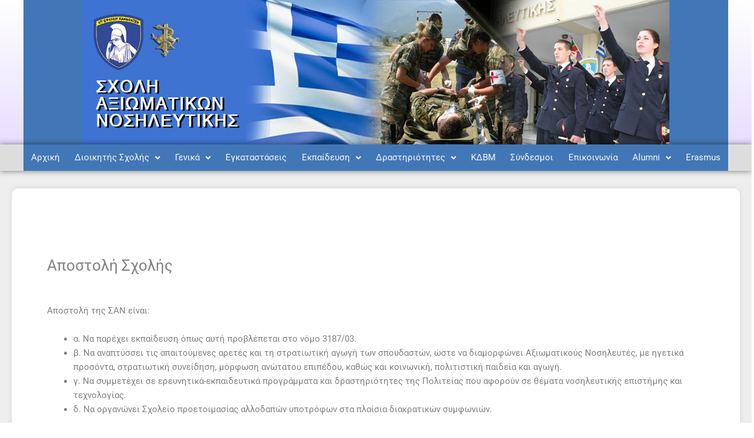

--- FILE ---
content_type: application/javascript
request_url: https://san.army.gr/wp-content/plugins/meow-lightbox/app/lightbox.js?ver=1755585437
body_size: 36561
content:
(()=>{"use strict";var t,e,n={},r={};function i(t){var e=r[t];if(void 0!==e)return e.exports;var o=r[t]={id:t,exports:{}};return n[t](o,o.exports,i),o.exports}i.m=n,i.n=t=>{var e=t&&t.__esModule?()=>t.default:()=>t;return i.d(e,{a:e}),e},i.d=(t,e)=>{for(var n in e)i.o(e,n)&&!i.o(t,n)&&Object.defineProperty(t,n,{enumerable:!0,get:e[n]})},i.f={},i.e=t=>Promise.all(Object.keys(i.f).reduce(((e,n)=>(i.f[n](t,e),e)),[])),i.u=t=>"lightbox-"+{641:"photoswipe",683:"photoswipe-css"}[t]+".js",i.g=function(){if("object"==typeof globalThis)return globalThis;try{return this||new Function("return this")()}catch(t){if("object"==typeof window)return window}}(),i.o=(t,e)=>Object.prototype.hasOwnProperty.call(t,e),t={},e="meow-lightbox:",i.l=(n,r,o,a)=>{if(t[n])t[n].push(r);else{var l,s;if(void 0!==o)for(var c=document.getElementsByTagName("script"),u=0;u<c.length;u++){var d=c[u];if(d.getAttribute("src")==n||d.getAttribute("data-webpack")==e+o){l=d;break}}l||(s=!0,(l=document.createElement("script")).charset="utf-8",l.timeout=120,i.nc&&l.setAttribute("nonce",i.nc),l.setAttribute("data-webpack",e+o),l.src=n),t[n]=[r];var h=(e,r)=>{l.onerror=l.onload=null,clearTimeout(p);var i=t[n];if(delete t[n],l.parentNode&&l.parentNode.removeChild(l),i&&i.forEach((t=>t(r))),e)return e(r)},p=setTimeout(h.bind(null,void 0,{type:"timeout",target:l}),12e4);l.onerror=h.bind(null,l.onerror),l.onload=h.bind(null,l.onload),s&&document.head.appendChild(l)}},i.r=t=>{"undefined"!=typeof Symbol&&Symbol.toStringTag&&Object.defineProperty(t,Symbol.toStringTag,{value:"Module"}),Object.defineProperty(t,"__esModule",{value:!0})},(()=>{var t;i.g.importScripts&&(t=i.g.location+"");var e=i.g.document;if(!t&&e&&(e.currentScript&&(t=e.currentScript.src),!t)){var n=e.getElementsByTagName("script");if(n.length)for(var r=n.length-1;r>-1&&(!t||!/^http(s?):/.test(t));)t=n[r--].src}if(!t)throw new Error("Automatic publicPath is not supported in this browser");t=t.replace(/#.*$/,"").replace(/\?.*$/,"").replace(/\/[^\/]+$/,"/"),i.p=t})(),(()=>{var t={792:0};i.f.j=(e,n)=>{var r=i.o(t,e)?t[e]:void 0;if(0!==r)if(r)n.push(r[2]);else{var o=new Promise(((n,i)=>r=t[e]=[n,i]));n.push(r[2]=o);var a=i.p+i.u(e),l=new Error;i.l(a,(n=>{if(i.o(t,e)&&(0!==(r=t[e])&&(t[e]=void 0),r)){var o=n&&("load"===n.type?"missing":n.type),a=n&&n.target&&n.target.src;l.message="Loading chunk "+e+" failed.\n("+o+": "+a+")",l.name="ChunkLoadError",l.type=o,l.request=a,r[1](l)}}),"chunk-"+e,e)}};var e=(e,n)=>{var r,o,[a,l,s]=n,c=0;if(a.some((e=>0!==t[e]))){for(r in l)i.o(l,r)&&(i.m[r]=l[r]);if(s)s(i)}for(e&&e(n);c<a.length;c++)o=a[c],i.o(t,o)&&t[o]&&t[o][0](),t[o]=0},n=self.wpJsonLightbox=self.wpJsonLightbox||[];n.forEach(e.bind(null,0)),n.push=e.bind(null,n.push.bind(n))})(),i.nc=void 0;var o,a,l,s,c,u,d,h,p,f,m,_=mwl_settings,v=_.api_url,g=_.rest_nonce,y=_.settings.selector,w=_.settings.anti_selector,b=_.settings.theme,x={enabled:_.settings.slideshow.enabled,slide_duration:_.settings.slideshow.timer},S=(_.settings.preloading,_.settings.magnification),L=_.settings.backdrop_opacity,E=_.settings.map,A=_.settings.caption_source,k=_.settings.caption_ellipsis,O=_.settings.low_res_placeholder,C=(_.settings.wordpress_big_image,_.settings.deep_linking),N=_.settings.deep_linking_slug,P=_.settings.separate_galleries,I=_.settings.animation_toggle,M=_.settings.animation_speed,j=_.settings.rtf_slider_fix,T=_.settings.social_sharing,z=[{label:"Facebook",path:"https://www.facebook.com/sharer/sharer.php?u=",enabled:_.settings.social_sharing_facebook},{label:"Twitter/X",path:"https://twitter.com/intent/tweet?text=",enabled:_.settings.social_sharing_twitter},{label:"Pinterest",path:"https://pinterest.com/pin/create/button/?url=",enabled:_.settings.social_sharing_pinterest}],D={title:_.settings.exif.title,caption:_.settings.exif.caption,camera:_.settings.exif.camera,date:_.settings.exif.date,lens:_.settings.exif.lens,shutter_speed:_.settings.exif.shutter_speed,aperture:_.settings.exif.aperture,focal_length:_.settings.exif.focal_length,iso:_.settings.exif.iso,keywords:_.settings.exif.keywords},H={enabled:_.settings.download_link},F=_.settings.right_click_protection,q={very_fast:150,fast:300,normal:500,slow:700,very_slow:1e3},V={},U=[],B=/acit|ex(?:s|g|n|p|$)|rph|grid|ows|mnc|ntw|ine[ch]|zoo|^ord|itera/i,R=Array.isArray;function W(t,e){for(var n in e)t[n]=e[n];return t}function G(t){var e=t.parentNode;e&&e.removeChild(t)}function Y(t,e,n){var r,i,a,l={};for(a in e)"key"==a?r=e[a]:"ref"==a?i=e[a]:l[a]=e[a];if(arguments.length>2&&(l.children=arguments.length>3?o.call(arguments,2):n),"function"==typeof t&&null!=t.defaultProps)for(a in t.defaultProps)void 0===l[a]&&(l[a]=t.defaultProps[a]);return Z(t,l,r,i,null)}function Z(t,e,n,r,i){var o={type:t,props:e,key:n,ref:r,__k:null,__:null,__b:0,__e:null,__d:void 0,__c:null,constructor:void 0,__v:null==i?++l:i,__i:-1,__u:0};return null==i&&null!=a.vnode&&a.vnode(o),o}function $(t){return t.children}function X(t,e){this.props=t,this.context=e}function K(t,e){if(null==e)return t.__?K(t.__,t.__i+1):null;for(var n;e<t.__k.length;e++)if(null!=(n=t.__k[e])&&null!=n.__e)return n.__e;return"function"==typeof t.type?K(t):null}function J(t){var e,n;if(null!=(t=t.__)&&null!=t.__c){for(t.__e=t.__c.base=null,e=0;e<t.__k.length;e++)if(null!=(n=t.__k[e])&&null!=n.__e){t.__e=t.__c.base=n.__e;break}return J(t)}}function Q(t){(!t.__d&&(t.__d=!0)&&s.push(t)&&!tt.__r++||c!==a.debounceRendering)&&((c=a.debounceRendering)||u)(tt)}function tt(){var t,e,n,r,i,o,l,c;for(s.sort(d);t=s.shift();)t.__d&&(e=s.length,r=void 0,o=(i=(n=t).__v).__e,l=[],c=[],n.__P&&((r=W({},i)).__v=i.__v+1,a.vnode&&a.vnode(r),st(n.__P,r,i,n.__n,n.__P.namespaceURI,32&i.__u?[o]:null,l,null==o?K(i):o,!!(32&i.__u),c),r.__v=i.__v,r.__.__k[r.__i]=r,ct(l,r,c),r.__e!=o&&J(r)),s.length>e&&s.sort(d));tt.__r=0}function et(t,e,n,r,i,o,a,l,s,c,u){var d,h,p,f,m,_=r&&r.__k||U,v=e.length;for(n.__d=s,nt(n,e,_),s=n.__d,d=0;d<v;d++)null!=(p=n.__k[d])&&"boolean"!=typeof p&&"function"!=typeof p&&(h=-1===p.__i?V:_[p.__i]||V,p.__i=d,st(t,p,h,i,o,a,l,s,c,u),f=p.__e,p.ref&&h.ref!=p.ref&&(h.ref&&dt(h.ref,null,p),u.push(p.ref,p.__c||f,p)),null==m&&null!=f&&(m=f),65536&p.__u||h.__k===p.__k?(s&&!s.isConnected&&(s=K(h)),s=rt(p,s,t)):"function"==typeof p.type&&void 0!==p.__d?s=p.__d:f&&(s=f.nextSibling),p.__d=void 0,p.__u&=-196609);n.__d=s,n.__e=m}function nt(t,e,n){var r,i,o,a,l,s=e.length,c=n.length,u=c,d=0;for(t.__k=[],r=0;r<s;r++)a=r+d,null!=(i=t.__k[r]=null==(i=e[r])||"boolean"==typeof i||"function"==typeof i?null:"string"==typeof i||"number"==typeof i||"bigint"==typeof i||i.constructor==String?Z(null,i,null,null,null):R(i)?Z($,{children:i},null,null,null):void 0===i.constructor&&i.__b>0?Z(i.type,i.props,i.key,i.ref?i.ref:null,i.__v):i)?(i.__=t,i.__b=t.__b+1,l=it(i,n,a,u),i.__i=l,o=null,-1!==l&&(u--,(o=n[l])&&(o.__u|=131072)),null==o||null===o.__v?(-1==l&&d--,"function"!=typeof i.type&&(i.__u|=65536)):l!==a&&(l===a+1?d++:l>a?u>s-a?d+=l-a:d--:l<a?l==a-1&&(d=l-a):d=0,l!==r+d&&(i.__u|=65536))):(o=n[a])&&null==o.key&&o.__e&&!(131072&o.__u)&&(o.__e==t.__d&&(t.__d=K(o)),ht(o,o,!1),n[a]=null,u--);if(u)for(r=0;r<c;r++)null!=(o=n[r])&&!(131072&o.__u)&&(o.__e==t.__d&&(t.__d=K(o)),ht(o,o))}function rt(t,e,n){var r,i;if("function"==typeof t.type){for(r=t.__k,i=0;r&&i<r.length;i++)r[i]&&(r[i].__=t,e=rt(r[i],e,n));return e}t.__e!=e&&(n.insertBefore(t.__e,e||null),e=t.__e);do{e=e&&e.nextSibling}while(null!=e&&8===e.nodeType);return e}function it(t,e,n,r){var i=t.key,o=t.type,a=n-1,l=n+1,s=e[n];if(null===s||s&&i==s.key&&o===s.type&&!(131072&s.__u))return n;if(r>(null==s||131072&s.__u?0:1))for(;a>=0||l<e.length;){if(a>=0){if((s=e[a])&&!(131072&s.__u)&&i==s.key&&o===s.type)return a;a--}if(l<e.length){if((s=e[l])&&!(131072&s.__u)&&i==s.key&&o===s.type)return l;l++}}return-1}function ot(t,e,n){"-"===e[0]?t.setProperty(e,null==n?"":n):t[e]=null==n?"":"number"!=typeof n||B.test(e)?n:n+"px"}function at(t,e,n,r,i){var o;t:if("style"===e)if("string"==typeof n)t.style.cssText=n;else{if("string"==typeof r&&(t.style.cssText=r=""),r)for(e in r)n&&e in n||ot(t.style,e,"");if(n)for(e in n)r&&n[e]===r[e]||ot(t.style,e,n[e])}else if("o"===e[0]&&"n"===e[1])o=e!==(e=e.replace(/(PointerCapture)$|Capture$/i,"$1")),e=e.toLowerCase()in t||"onFocusOut"===e||"onFocusIn"===e?e.toLowerCase().slice(2):e.slice(2),t.l||(t.l={}),t.l[e+o]=n,n?r?n.u=r.u:(n.u=h,t.addEventListener(e,o?f:p,o)):t.removeEventListener(e,o?f:p,o);else{if("http://www.w3.org/2000/svg"==i)e=e.replace(/xlink(H|:h)/,"h").replace(/sName$/,"s");else if("width"!=e&&"height"!=e&&"href"!=e&&"list"!=e&&"form"!=e&&"tabIndex"!=e&&"download"!=e&&"rowSpan"!=e&&"colSpan"!=e&&"role"!=e&&e in t)try{t[e]=null==n?"":n;break t}catch(t){}"function"==typeof n||(null==n||!1===n&&"-"!==e[4]?t.removeAttribute(e):t.setAttribute(e,n))}}function lt(t){return function(e){if(this.l){var n=this.l[e.type+t];if(null==e.t)e.t=h++;else if(e.t<n.u)return;return n(a.event?a.event(e):e)}}}function st(t,e,n,r,i,o,l,s,c,u){var d,h,p,f,m,_,v,g,y,w,b,x,S,L,E,A=e.type;if(void 0!==e.constructor)return null;128&n.__u&&(c=!!(32&n.__u),o=[s=e.__e=n.__e]),(d=a.__b)&&d(e);t:if("function"==typeof A)try{if(g=e.props,y=(d=A.contextType)&&r[d.__c],w=d?y?y.props.value:d.__:r,n.__c?v=(h=e.__c=n.__c).__=h.__E:("prototype"in A&&A.prototype.render?e.__c=h=new A(g,w):(e.__c=h=new X(g,w),h.constructor=A,h.render=pt),y&&y.sub(h),h.props=g,h.state||(h.state={}),h.context=w,h.__n=r,p=h.__d=!0,h.__h=[],h._sb=[]),null==h.__s&&(h.__s=h.state),null!=A.getDerivedStateFromProps&&(h.__s==h.state&&(h.__s=W({},h.__s)),W(h.__s,A.getDerivedStateFromProps(g,h.__s))),f=h.props,m=h.state,h.__v=e,p)null==A.getDerivedStateFromProps&&null!=h.componentWillMount&&h.componentWillMount(),null!=h.componentDidMount&&h.__h.push(h.componentDidMount);else{if(null==A.getDerivedStateFromProps&&g!==f&&null!=h.componentWillReceiveProps&&h.componentWillReceiveProps(g,w),!h.__e&&(null!=h.shouldComponentUpdate&&!1===h.shouldComponentUpdate(g,h.__s,w)||e.__v===n.__v)){for(e.__v!==n.__v&&(h.props=g,h.state=h.__s,h.__d=!1),e.__e=n.__e,e.__k=n.__k,e.__k.forEach((function(t){t&&(t.__=e)})),b=0;b<h._sb.length;b++)h.__h.push(h._sb[b]);h._sb=[],h.__h.length&&l.push(h);break t}null!=h.componentWillUpdate&&h.componentWillUpdate(g,h.__s,w),null!=h.componentDidUpdate&&h.__h.push((function(){h.componentDidUpdate(f,m,_)}))}if(h.context=w,h.props=g,h.__P=t,h.__e=!1,x=a.__r,S=0,"prototype"in A&&A.prototype.render){for(h.state=h.__s,h.__d=!1,x&&x(e),d=h.render(h.props,h.state,h.context),L=0;L<h._sb.length;L++)h.__h.push(h._sb[L]);h._sb=[]}else do{h.__d=!1,x&&x(e),d=h.render(h.props,h.state,h.context),h.state=h.__s}while(h.__d&&++S<25);h.state=h.__s,null!=h.getChildContext&&(r=W(W({},r),h.getChildContext())),p||null==h.getSnapshotBeforeUpdate||(_=h.getSnapshotBeforeUpdate(f,m)),et(t,R(E=null!=d&&d.type===$&&null==d.key?d.props.children:d)?E:[E],e,n,r,i,o,l,s,c,u),h.base=e.__e,e.__u&=-161,h.__h.length&&l.push(h),v&&(h.__E=h.__=null)}catch(t){e.__v=null,c||null!=o?(e.__e=s,e.__u|=c?160:32,o[o.indexOf(s)]=null):(e.__e=n.__e,e.__k=n.__k),a.__e(t,e,n)}else null==o&&e.__v===n.__v?(e.__k=n.__k,e.__e=n.__e):e.__e=ut(n.__e,e,n,r,i,o,l,c,u);(d=a.diffed)&&d(e)}function ct(t,e,n){e.__d=void 0;for(var r=0;r<n.length;r++)dt(n[r],n[++r],n[++r]);a.__c&&a.__c(e,t),t.some((function(e){try{t=e.__h,e.__h=[],t.some((function(t){t.call(e)}))}catch(t){a.__e(t,e.__v)}}))}function ut(t,e,n,r,i,a,l,s,c){var u,d,h,p,f,m,_,v=n.props,g=e.props,y=e.type;if("svg"===y?i="http://www.w3.org/2000/svg":"math"===y?i="http://www.w3.org/1998/Math/MathML":i||(i="http://www.w3.org/1999/xhtml"),null!=a)for(u=0;u<a.length;u++)if((f=a[u])&&"setAttribute"in f==!!y&&(y?f.localName===y:3===f.nodeType)){t=f,a[u]=null;break}if(null==t){if(null===y)return document.createTextNode(g);t=document.createElementNS(i,y,g.is&&g),a=null,s=!1}if(null===y)v===g||s&&t.data===g||(t.data=g);else{if(a=a&&o.call(t.childNodes),v=n.props||V,!s&&null!=a)for(v={},u=0;u<t.attributes.length;u++)v[(f=t.attributes[u]).name]=f.value;for(u in v)if(f=v[u],"children"==u);else if("dangerouslySetInnerHTML"==u)h=f;else if("key"!==u&&!(u in g)){if("value"==u&&"defaultValue"in g||"checked"==u&&"defaultChecked"in g)continue;at(t,u,null,f,i)}for(u in g)f=g[u],"children"==u?p=f:"dangerouslySetInnerHTML"==u?d=f:"value"==u?m=f:"checked"==u?_=f:"key"===u||s&&"function"!=typeof f||v[u]===f||at(t,u,f,v[u],i);if(d)s||h&&(d.__html===h.__html||d.__html===t.innerHTML)||(t.innerHTML=d.__html),e.__k=[];else if(h&&(t.innerHTML=""),et(t,R(p)?p:[p],e,n,r,"foreignObject"===y?"http://www.w3.org/1999/xhtml":i,a,l,a?a[0]:n.__k&&K(n,0),s,c),null!=a)for(u=a.length;u--;)null!=a[u]&&G(a[u]);s||(u="value",void 0!==m&&(m!==t[u]||"progress"===y&&!m||"option"===y&&m!==v[u])&&at(t,u,m,v[u],i),u="checked",void 0!==_&&_!==t[u]&&at(t,u,_,v[u],i))}return t}function dt(t,e,n){try{"function"==typeof t?t(e):t.current=e}catch(t){a.__e(t,n)}}function ht(t,e,n){var r,i;if(a.unmount&&a.unmount(t),(r=t.ref)&&(r.current&&r.current!==t.__e||dt(r,null,e)),null!=(r=t.__c)){if(r.componentWillUnmount)try{r.componentWillUnmount()}catch(t){a.__e(t,e)}r.base=r.__P=null}if(r=t.__k)for(i=0;i<r.length;i++)r[i]&&ht(r[i],e,n||"function"!=typeof t.type);n||null==t.__e||G(t.__e),t.__c=t.__=t.__e=t.__d=void 0}function pt(t,e,n){return this.constructor(t,n)}function ft(t,e,n){var r,i,l,s;a.__&&a.__(t,e),i=(r="function"==typeof n)?null:n&&n.__k||e.__k,l=[],s=[],st(e,t=(!r&&n||e).__k=Y($,null,[t]),i||V,V,e.namespaceURI,!r&&n?[n]:i?null:e.firstChild?o.call(e.childNodes):null,l,!r&&n?n:i?i.__e:e.firstChild,r,s),ct(l,t,s)}o=U.slice,a={__e:function(t,e,n,r){for(var i,o,a;e=e.__;)if((i=e.__c)&&!i.__)try{if((o=i.constructor)&&null!=o.getDerivedStateFromError&&(i.setState(o.getDerivedStateFromError(t)),a=i.__d),null!=i.componentDidCatch&&(i.componentDidCatch(t,r||{}),a=i.__d),a)return i.__E=i}catch(e){t=e}throw t}},l=0,X.prototype.setState=function(t,e){var n;n=null!=this.__s&&this.__s!==this.state?this.__s:this.__s=W({},this.state),"function"==typeof t&&(t=t(W({},n),this.props)),t&&W(n,t),null!=t&&this.__v&&(e&&this._sb.push(e),Q(this))},X.prototype.forceUpdate=function(t){this.__v&&(this.__e=!0,t&&this.__h.push(t),Q(this))},X.prototype.render=$,s=[],u="function"==typeof Promise?Promise.prototype.then.bind(Promise.resolve()):setTimeout,d=function(t,e){return t.__v.__b-e.__v.__b},tt.__r=0,h=0,p=lt(!1),f=lt(!0),m=0;var mt,_t,vt,gt,yt=0,wt=[],bt=[],xt=a,St=xt.__b,Lt=xt.__r,Et=xt.diffed,At=xt.__c,kt=xt.unmount,Ot=xt.__;function Ct(t,e){xt.__h&&xt.__h(_t,t,yt||e),yt=0;var n=_t.__H||(_t.__H={__:[],__h:[]});return t>=n.__.length&&n.__.push({__V:bt}),n.__[t]}function Nt(t){return yt=1,Pt(Ut,t)}function Pt(t,e,n){var r=Ct(mt++,2);if(r.t=t,!r.__c&&(r.__=[n?n(e):Ut(void 0,e),function(t){var e=r.__N?r.__N[0]:r.__[0],n=r.t(e,t);e!==n&&(r.__N=[n,r.__[1]],r.__c.setState({}))}],r.__c=_t,!_t.u)){var i=function(t,e,n){if(!r.__c.__H)return!0;var i=r.__c.__H.__.filter((function(t){return!!t.__c}));if(i.every((function(t){return!t.__N})))return!o||o.call(this,t,e,n);var a=!1;return i.forEach((function(t){if(t.__N){var e=t.__[0];t.__=t.__N,t.__N=void 0,e!==t.__[0]&&(a=!0)}})),!(!a&&r.__c.props===t)&&(!o||o.call(this,t,e,n))};_t.u=!0;var o=_t.shouldComponentUpdate,a=_t.componentWillUpdate;_t.componentWillUpdate=function(t,e,n){if(this.__e){var r=o;o=void 0,i(t,e,n),o=r}a&&a.call(this,t,e,n)},_t.shouldComponentUpdate=i}return r.__N||r.__}function It(t,e){var n=Ct(mt++,3);!xt.__s&&Vt(n.__H,e)&&(n.__=t,n.i=e,_t.__H.__h.push(n))}function Mt(t){return yt=5,jt((function(){return{current:t}}),[])}function jt(t,e){var n=Ct(mt++,7);return Vt(n.__H,e)?(n.__V=t(),n.i=e,n.__h=t,n.__V):n.__}function Tt(t,e){return yt=8,jt((function(){return t}),e)}function zt(){for(var t;t=wt.shift();)if(t.__P&&t.__H)try{t.__H.__h.forEach(Ft),t.__H.__h.forEach(qt),t.__H.__h=[]}catch(e){t.__H.__h=[],xt.__e(e,t.__v)}}xt.__b=function(t){_t=null,St&&St(t)},xt.__=function(t,e){t&&e.__k&&e.__k.__m&&(t.__m=e.__k.__m),Ot&&Ot(t,e)},xt.__r=function(t){Lt&&Lt(t),mt=0;var e=(_t=t.__c).__H;e&&(vt===_t?(e.__h=[],_t.__h=[],e.__.forEach((function(t){t.__N&&(t.__=t.__N),t.__V=bt,t.__N=t.i=void 0}))):(e.__h.forEach(Ft),e.__h.forEach(qt),e.__h=[],mt=0)),vt=_t},xt.diffed=function(t){Et&&Et(t);var e=t.__c;e&&e.__H&&(e.__H.__h.length&&(1!==wt.push(e)&&gt===xt.requestAnimationFrame||((gt=xt.requestAnimationFrame)||Ht)(zt)),e.__H.__.forEach((function(t){t.i&&(t.__H=t.i),t.__V!==bt&&(t.__=t.__V),t.i=void 0,t.__V=bt}))),vt=_t=null},xt.__c=function(t,e){e.some((function(t){try{t.__h.forEach(Ft),t.__h=t.__h.filter((function(t){return!t.__||qt(t)}))}catch(n){e.some((function(t){t.__h&&(t.__h=[])})),e=[],xt.__e(n,t.__v)}})),At&&At(t,e)},xt.unmount=function(t){kt&&kt(t);var e,n=t.__c;n&&n.__H&&(n.__H.__.forEach((function(t){try{Ft(t)}catch(t){e=t}})),n.__H=void 0,e&&xt.__e(e,n.__v))};var Dt="function"==typeof requestAnimationFrame;function Ht(t){var e,n=function(){clearTimeout(r),Dt&&cancelAnimationFrame(e),setTimeout(t)},r=setTimeout(n,100);Dt&&(e=requestAnimationFrame(n))}function Ft(t){var e=_t,n=t.__c;"function"==typeof n&&(t.__c=void 0,n()),_t=e}function qt(t){var e=_t;t.__c=t.__(),_t=e}function Vt(t,e){return!t||t.length!==e.length||e.some((function(e,n){return e!==t[n]}))}function Ut(t,e){return"function"==typeof e?e(t):e}const Bt=function(t){return{id:t.id,title:t.title,index:t.index,caption:t.caption,low_res_src:t.img_low_res_src,src:t.img_src,gps:t.img_gps,srcset:t.img_srcset,sizes:t.img_sizes,dimensions:t.dimensions,orientation:t.img_orientation,exifs:t.img_exifs,download_link:t.download_link}};function Rt(t){return Rt="function"==typeof Symbol&&"symbol"==typeof Symbol.iterator?function(t){return typeof t}:function(t){return t&&"function"==typeof Symbol&&t.constructor===Symbol&&t!==Symbol.prototype?"symbol":typeof t},Rt(t)}function Wt(t,e){return function(t){if(Array.isArray(t))return t}(t)||function(t,e){var n=null==t?null:"undefined"!=typeof Symbol&&t[Symbol.iterator]||t["@@iterator"];if(null!=n){var r,i,o,a,l=[],s=!0,c=!1;try{if(o=(n=n.call(t)).next,0===e){if(Object(n)!==n)return;s=!1}else for(;!(s=(r=o.call(n)).done)&&(l.push(r.value),l.length!==e);s=!0);}catch(t){c=!0,i=t}finally{try{if(!s&&null!=n.return&&(a=n.return(),Object(a)!==a))return}finally{if(c)throw i}}return l}}(t,e)||function(t,e){if(t){if("string"==typeof t)return Gt(t,e);var n={}.toString.call(t).slice(8,-1);return"Object"===n&&t.constructor&&(n=t.constructor.name),"Map"===n||"Set"===n?Array.from(t):"Arguments"===n||/^(?:Ui|I)nt(?:8|16|32)(?:Clamped)?Array$/.test(n)?Gt(t,e):void 0}}(t,e)||function(){throw new TypeError("Invalid attempt to destructure non-iterable instance.\nIn order to be iterable, non-array objects must have a [Symbol.iterator]() method.")}()}function Gt(t,e){(null==e||e>t.length)&&(e=t.length);for(var n=0,r=Array(e);n<e;n++)r[n]=t[n];return r}function Yt(){
/*! regenerator-runtime -- Copyright (c) 2014-present, Facebook, Inc. -- license (MIT): https://github.com/facebook/regenerator/blob/main/LICENSE */
Yt=function(){return e};var t,e={},n=Object.prototype,r=n.hasOwnProperty,i=Object.defineProperty||function(t,e,n){t[e]=n.value},o="function"==typeof Symbol?Symbol:{},a=o.iterator||"@@iterator",l=o.asyncIterator||"@@asyncIterator",s=o.toStringTag||"@@toStringTag";function c(t,e,n){return Object.defineProperty(t,e,{value:n,enumerable:!0,configurable:!0,writable:!0}),t[e]}try{c({},"")}catch(t){c=function(t,e,n){return t[e]=n}}function u(t,e,n,r){var o=e&&e.prototype instanceof v?e:v,a=Object.create(o.prototype),l=new N(r||[]);return i(a,"_invoke",{value:A(t,n,l)}),a}function d(t,e,n){try{return{type:"normal",arg:t.call(e,n)}}catch(t){return{type:"throw",arg:t}}}e.wrap=u;var h="suspendedStart",p="suspendedYield",f="executing",m="completed",_={};function v(){}function g(){}function y(){}var w={};c(w,a,(function(){return this}));var b=Object.getPrototypeOf,x=b&&b(b(P([])));x&&x!==n&&r.call(x,a)&&(w=x);var S=y.prototype=v.prototype=Object.create(w);function L(t){["next","throw","return"].forEach((function(e){c(t,e,(function(t){return this._invoke(e,t)}))}))}function E(t,e){function n(i,o,a,l){var s=d(t[i],t,o);if("throw"!==s.type){var c=s.arg,u=c.value;return u&&"object"==Rt(u)&&r.call(u,"__await")?e.resolve(u.__await).then((function(t){n("next",t,a,l)}),(function(t){n("throw",t,a,l)})):e.resolve(u).then((function(t){c.value=t,a(c)}),(function(t){return n("throw",t,a,l)}))}l(s.arg)}var o;i(this,"_invoke",{value:function(t,r){function i(){return new e((function(e,i){n(t,r,e,i)}))}return o=o?o.then(i,i):i()}})}function A(e,n,r){var i=h;return function(o,a){if(i===f)throw Error("Generator is already running");if(i===m){if("throw"===o)throw a;return{value:t,done:!0}}for(r.method=o,r.arg=a;;){var l=r.delegate;if(l){var s=k(l,r);if(s){if(s===_)continue;return s}}if("next"===r.method)r.sent=r._sent=r.arg;else if("throw"===r.method){if(i===h)throw i=m,r.arg;r.dispatchException(r.arg)}else"return"===r.method&&r.abrupt("return",r.arg);i=f;var c=d(e,n,r);if("normal"===c.type){if(i=r.done?m:p,c.arg===_)continue;return{value:c.arg,done:r.done}}"throw"===c.type&&(i=m,r.method="throw",r.arg=c.arg)}}}function k(e,n){var r=n.method,i=e.iterator[r];if(i===t)return n.delegate=null,"throw"===r&&e.iterator.return&&(n.method="return",n.arg=t,k(e,n),"throw"===n.method)||"return"!==r&&(n.method="throw",n.arg=new TypeError("The iterator does not provide a '"+r+"' method")),_;var o=d(i,e.iterator,n.arg);if("throw"===o.type)return n.method="throw",n.arg=o.arg,n.delegate=null,_;var a=o.arg;return a?a.done?(n[e.resultName]=a.value,n.next=e.nextLoc,"return"!==n.method&&(n.method="next",n.arg=t),n.delegate=null,_):a:(n.method="throw",n.arg=new TypeError("iterator result is not an object"),n.delegate=null,_)}function O(t){var e={tryLoc:t[0]};1 in t&&(e.catchLoc=t[1]),2 in t&&(e.finallyLoc=t[2],e.afterLoc=t[3]),this.tryEntries.push(e)}function C(t){var e=t.completion||{};e.type="normal",delete e.arg,t.completion=e}function N(t){this.tryEntries=[{tryLoc:"root"}],t.forEach(O,this),this.reset(!0)}function P(e){if(e||""===e){var n=e[a];if(n)return n.call(e);if("function"==typeof e.next)return e;if(!isNaN(e.length)){var i=-1,o=function n(){for(;++i<e.length;)if(r.call(e,i))return n.value=e[i],n.done=!1,n;return n.value=t,n.done=!0,n};return o.next=o}}throw new TypeError(Rt(e)+" is not iterable")}return g.prototype=y,i(S,"constructor",{value:y,configurable:!0}),i(y,"constructor",{value:g,configurable:!0}),g.displayName=c(y,s,"GeneratorFunction"),e.isGeneratorFunction=function(t){var e="function"==typeof t&&t.constructor;return!!e&&(e===g||"GeneratorFunction"===(e.displayName||e.name))},e.mark=function(t){return Object.setPrototypeOf?Object.setPrototypeOf(t,y):(t.__proto__=y,c(t,s,"GeneratorFunction")),t.prototype=Object.create(S),t},e.awrap=function(t){return{__await:t}},L(E.prototype),c(E.prototype,l,(function(){return this})),e.AsyncIterator=E,e.async=function(t,n,r,i,o){void 0===o&&(o=Promise);var a=new E(u(t,n,r,i),o);return e.isGeneratorFunction(n)?a:a.next().then((function(t){return t.done?t.value:a.next()}))},L(S),c(S,s,"Generator"),c(S,a,(function(){return this})),c(S,"toString",(function(){return"[object Generator]"})),e.keys=function(t){var e=Object(t),n=[];for(var r in e)n.push(r);return n.reverse(),function t(){for(;n.length;){var r=n.pop();if(r in e)return t.value=r,t.done=!1,t}return t.done=!0,t}},e.values=P,N.prototype={constructor:N,reset:function(e){if(this.prev=0,this.next=0,this.sent=this._sent=t,this.done=!1,this.delegate=null,this.method="next",this.arg=t,this.tryEntries.forEach(C),!e)for(var n in this)"t"===n.charAt(0)&&r.call(this,n)&&!isNaN(+n.slice(1))&&(this[n]=t)},stop:function(){this.done=!0;var t=this.tryEntries[0].completion;if("throw"===t.type)throw t.arg;return this.rval},dispatchException:function(e){if(this.done)throw e;var n=this;function i(r,i){return l.type="throw",l.arg=e,n.next=r,i&&(n.method="next",n.arg=t),!!i}for(var o=this.tryEntries.length-1;o>=0;--o){var a=this.tryEntries[o],l=a.completion;if("root"===a.tryLoc)return i("end");if(a.tryLoc<=this.prev){var s=r.call(a,"catchLoc"),c=r.call(a,"finallyLoc");if(s&&c){if(this.prev<a.catchLoc)return i(a.catchLoc,!0);if(this.prev<a.finallyLoc)return i(a.finallyLoc)}else if(s){if(this.prev<a.catchLoc)return i(a.catchLoc,!0)}else{if(!c)throw Error("try statement without catch or finally");if(this.prev<a.finallyLoc)return i(a.finallyLoc)}}}},abrupt:function(t,e){for(var n=this.tryEntries.length-1;n>=0;--n){var i=this.tryEntries[n];if(i.tryLoc<=this.prev&&r.call(i,"finallyLoc")&&this.prev<i.finallyLoc){var o=i;break}}o&&("break"===t||"continue"===t)&&o.tryLoc<=e&&e<=o.finallyLoc&&(o=null);var a=o?o.completion:{};return a.type=t,a.arg=e,o?(this.method="next",this.next=o.finallyLoc,_):this.complete(a)},complete:function(t,e){if("throw"===t.type)throw t.arg;return"break"===t.type||"continue"===t.type?this.next=t.arg:"return"===t.type?(this.rval=this.arg=t.arg,this.method="return",this.next="end"):"normal"===t.type&&e&&(this.next=e),_},finish:function(t){for(var e=this.tryEntries.length-1;e>=0;--e){var n=this.tryEntries[e];if(n.finallyLoc===t)return this.complete(n.completion,n.afterLoc),C(n),_}},catch:function(t){for(var e=this.tryEntries.length-1;e>=0;--e){var n=this.tryEntries[e];if(n.tryLoc===t){var r=n.completion;if("throw"===r.type){var i=r.arg;C(n)}return i}}throw Error("illegal catch attempt")},delegateYield:function(e,n,r){return this.delegate={iterator:P(e),resultName:n,nextLoc:r},"next"===this.method&&(this.arg=t),_}},e}function Zt(t,e,n,r,i,o,a){try{var l=t[o](a),s=l.value}catch(t){return void n(t)}l.done?e(s):Promise.resolve(s).then(r,i)}var $t=function(){document.querySelectorAll("img.mwl-img, video.mwl-video").forEach((function(t){t.classList.remove("mwl-img","mwl-video")}));var t=null!=P&&P,e=".leaflet-tile, .leaflet-google-mutant",n=w?[w,e].join(", "):e,r=["maps.googleapis.com","api.mapbox.com","api.maptiler.com","openstreetmap.org"],i=0,o=0;return document.querySelectorAll(y).forEach((function(t){t.querySelectorAll("img:not(.mwl-img)").forEach((function(t){t.closest(n)||r.some((function(e){return t.src.includes(e)}))||(t.classList.add("mwl-img"),t.setAttribute("mwl-index",i),i++)})),t.querySelectorAll("video:not(.mwl-video)").forEach((function(t){t.closest(n)||r.some((function(e){return t.src&&t.src.includes(e)}))||(t.classList.add("mwl-video"),t.setAttribute("mwl-index",o),o++)}))})),t&&document.querySelectorAll(y).forEach((function(t){var e=0;t.querySelectorAll("img.mwl-img").forEach((function(t){t.setAttribute("mwl-index-relative",e),e++}));var n=0;t.querySelectorAll("video.mwl-video").forEach((function(t){t.setAttribute("mwl-index-relative",n),n++}))})),i+o},Xt=function(){var t=function(t){return function(){var e=this,n=arguments;return new Promise((function(r,i){var o=t.apply(e,n);function a(t){Zt(o,r,i,a,l,"next",t)}function l(t){Zt(o,r,i,a,l,"throw",t)}a(void 0)}))}}(Yt().mark((function t(){var e,n,r;return Yt().wrap((function(t){for(;;)switch(t.prev=t.next){case 0:if(e=".mgl-root",!document.querySelector(e)){t.next=11;break}n=document.querySelectorAll(e),r=!1;case 4:if(r){t.next=11;break}if(r=Array.from(n).every((function(t){return t.querySelector("img")}))){t.next=9;break}return t.next=9,new Promise((function(t){return setTimeout(t,500)}));case 9:t.next=4;break;case 11:return t.abrupt("return",$t());case 12:case"end":return t.stop()}}),t)})));return function(){return t.apply(this,arguments)}}(),Kt=function(){var t=document.querySelectorAll(".mwl-img"),e=[];return t.forEach((function(t){var n,r=t.currentSrc;t.classList.contains("mgl-lazy")&&!t.classList.contains("lazyloaded")&&(r=!1);var i=function(t){if(t.getAttribute("data-mwl-img-id"))return t.getAttribute("data-mwl-img-id");var e=Array.from(t.classList);return e.length>0&&e.some((function(t){return t.includes("wp-image-")}))?e.find((function(t){return t.includes("wp-image-")})).replace("wp-image-",""):null}(t);if(null!=i&&window.mwl_data&&null!==(n=window.mwl_data[i])&&void 0!==n&&n.success){var o,a=window.mwl_data[i];a.data.gps.split(",").length>1?a.gps={lat:parseFloat(a.data.gps.split(",")[0]),lng:parseFloat(a.data.gps.split(",")[1])}:a.gps={lat:"N/A",lng:"N/A"},"description"==A&&a.data.description&&(o=a.data.description),"caption"==A&&a.data.caption&&(o=a.data.caption);var l={id:a.data.id,title:a.data.title,index:parseInt(t.getAttribute("mwl-index")),caption:o,img_low_res_src:r,img_src:encodeURI(a.file),img_srcset:a.file_srcset,img_sizes:a.file_sizes,dimensions:a.dimension,img_orientation:a.dimension.width>a.dimension.height?"landscape":"portrait",img_exifs:a.data,img_gps:a.gps,download_link:a.download_link};e.push(Bt(l))}else{var s=t.getAttribute("mgl-lazy")?t.getAttribute("mgl-src"):t.getAttribute("data-lazy-src")||t.getAttribute("src"),c=t.getAttribute("data-lazy-srcset")||t.getAttribute("srcset"),u=t.getAttribute("data-lazy-sizes")||t.getAttribute("sizes"),d={index:parseInt(t.getAttribute("mwl-index")),title:"",img_low_res_src:r,img_src:s,img_srcset:c,img_sizes:u,caption:!1,dimensions:!1,img_orientation:"landscape",img_exifs:{title:"",caption:"",camera:"N/A",lens:"N/A",aperture:"N/A",shutter_speed:"N/A",iso:"N/A",focal_length:"N/A",date:"N/A",keywords:"N/A"}};e.push(Bt(d))}})),e},Jt=function(){var t=document.querySelectorAll(".mwl-video"),e=[];return t.forEach((function(t){console.log(t);var n=t.currentSrc;if(!n){var r=t.querySelector("source");r&&(n=r.src)}t.classList.contains("mgl-lazy")&&!t.classList.contains("lazyloaded")&&(n=!1);!function(t){if(t.getAttribute("data-mwl-video-id"))return t.getAttribute("data-mwl-video-id");var e=Array.from(t.classList);e.length>0&&e.some((function(t){return t.includes("wp-video-")}))&&e.find((function(t){return t.includes("wp-video-")})).replace("wp-video-","")}(t);var i={index:parseInt(t.getAttribute("mwl-index")),title:t.getAttribute("title")||"",img_low_res_src:n,img_src:n,img_srcset:"",img_sizes:"",caption:t.getAttribute("data-caption")||!1,dimensions:{width:t.videoWidth||0,height:t.videoHeight||0},img_orientation:(t.videoWidth||0)>(t.videoHeight||0)?"landscape":"portrait",download_link:t.getAttribute("data-download")||"",img_exifs:{title:"",caption:"",camera:"N/A",lens:"N/A",aperture:"N/A",shutter_speed:"N/A",iso:"N/A",focal_length:"N/A",date:"N/A",keywords:"N/A"}};e.push(Bt(i))})),console.log(e),e},Qt=function(t){var e=t.isOpening,n=t._img,r=t._img_dest,i=t.lightbox,o=t.rectCreated;return new Promise((function(t){if(o)t();else{for(var a=q[M],l=n.getBoundingClientRect(),s=r.getBoundingClientRect(),c=e?n:r,u=document.createElement("div"),d=n.cloneNode(!0),h=document.querySelector(".mwl__navigations"),p=0,f=["carousel","horizontal","map"];p<f.length;p++){var m,_=f[p],v=null===(m=c.closest(".mgl-".concat(_,'-container[layout="').concat(_,'"]')))||void 0===m?void 0:m.getBoundingClientRect();if(v){switch(_){case"carousel":var g=e?v.width>l.width:v.width>s.width,y=e?l:s;g||(y={width:v.width,height:e?l.height:s.height,top:v.top,left:v.left}),e?l=y:s=y;break;case"horizontal":var w={width:e?Math.min(v.right,l.right)-Math.max(v.left,l.left):Math.min(v.right,s.right)-Math.max(v.left,s.left),height:e?l.height:s.height,top:v.top,left:e?Math.max(v.left,l.left):Math.max(v.left,s.left)};e?l=w:s=w;break;case"map":d.style.borderRadius=e?"1000px":"0px",d.style.transition="border-radius ".concat(a,"ms ease-in-out"),setTimeout((function(){d.style.borderRadius=e?"0px":"1000px"}),10)}break}}Object.assign(u.style,{position:"fixed",top:"".concat(l.top,"px"),left:"".concat(l.left,"px"),width:"".concat(l.width,"px"),height:"".concat(l.height,"px")});var b="transform ".concat(a,"ms ease-in-out, width ").concat(a,"ms ease-in-out, height ").concat(a,"ms ease-in-out, opacity ").concat(a/2,"ms ease-in-out");u.style.transition=b,u.classList.add("mwl-img-clone-container"),d.classList.add("mwl-img-clone"),u.appendChild(d),document.body.appendChild(u);var x="opacity ".concat(a/2,"ms ease-in-out");i.style.transition=x,h&&(h.style.transition=x),e?(r.style.opacity=0,i.style.opacity=0,h&&(h.style.opacity=0)):(n.style.opacity=0,i.style.opacity=1);var S=s.left-l.left,L=s.top-l.top;setTimeout((function(){i.style.opacity=e?1:0,u.style.transform="translate(".concat(S,"px, ").concat(L,"px)"),u.style.width="".concat(s.width,"px"),u.style.height="".concat(s.height,"px")}),10),setTimeout((function(){u.style.opacity=e?0:1,e?(r.style.opacity=1,null!=h&&(h.style.opacity=1)):n.style.opacity=1}),a),setTimeout((function(){u.remove(),t()}),a+.25*a)}}))},te=function(){var t=Ie(),e=t.image,n=t.images,r=t.imagesNumber,i=t.currentSeparatedIndexDifference,o=t.currentIndex,a=t.mwlElement,l=t.autoplayInterval,s=Ie(),c=s.updateCurrentIndex,u=s.updateCurrentUrl,d=s.updateIsExtended,h=s.updateAutoplayInterval,p=s.updateIsPlaying,f=s.updateIsMapOpen,m=Wt(Nt(0),2),_=m[0],v=m[1],g=Wt(Nt(0),2),y=g[0],w=g[1],b=Wt(Nt(void 0),2),L=b[0],E=b[1],A=null!=P&&P,k=function(){[".mwl__navigations",".mwl__topbar",".mwl__metadata"].forEach((function(t){var e=document.querySelector(t);e&&(e.style.opacity="0")}))},O=function(){[".mwl__navigations",".mwl__topbar",".mwl__metadata"].forEach((function(t){var e=document.querySelector(t);e&&(e.style.opacity="1")}))},C=function(){document.querySelectorAll(".mwl img.zoomed").forEach((function(t){t.classList.remove("zoomed"),t.style.transform="translate3d(0,0,0) scale(1)",t.style.cursor="zoom-in"})),ut(1),lt({x:0,y:0}),X({x:0,y:0}),O()},N=function(){var t=document.querySelector("#image-map-".concat(o));null!=t&&t.classList.contains("visible")&&j();var e=null==t?void 0:t.parentNode;if(e){e.removeChild(t);var n=document.createElement("div");n.setAttribute("id","image-map-".concat(o)),n.setAttribute("class","image-map"),e.appendChild(n)}},M=function(){var t=document.querySelector(".mwl__topbar__controls__control--play"),e=document.querySelector(".mwl__topbar__controls__control--pause");t&&e&&(e.classList.add("hidden"),t.classList.remove("hidden"),clearInterval(l))},j=function(){C();var t=document.querySelector("#image-map-".concat(o));t&&(t.onclick=Ot);var e=t.getAttribute("id"),r=document.querySelector('.mwl__slider__image[data-index="'.concat(o,'"]')).querySelector("img.mwl__slider__image__thumbnail__high-res"),i=n[o];if(t.classList.contains("visible"))f(!1),t.classList.remove("visible"),N(),t.style.width=0,t.style.height=0;else{if(f(!0),t.classList.add("visible"),t.style.width="".concat(r.offsetWidth,"px"),t.style.height="".concat(r.offsetHeight,"px"),void 0===window.mwlInitMap)return void console.error("window.mwlInitMap is not defined. Please check that you have included the map script in your page.");window.mwlInitMap(e,i)}},T=function(t){C(),N(),c(t),ut(1),lt({x:0,y:0}),X({x:0,y:0})},z=function(){var t=o-1;A?0==o-i&&(t=r+i-1):0==o&&(t=n.length-1);T(t)},D=function(t){var e=null==t?o:t,a=e+1;A?e-i+1>=r&&(a=i):e>=n.length-1&&(a=0);return T(a),a},H=Wt(Nt(!1),2),q=H[0],V=H[1],U=Wt(Nt({x:0,y:0}),2),B=U[0],R=U[1],W=Wt(Nt({x:0,y:0}),2),G=W[0],Y=W[1],Z=Wt(Nt({x:0,y:0}),2),$=Z[0],X=Z[1],K="",J=function(t){var e=t.target?t.target:t;e.classList.contains("zoomed")&&(e.classList.remove("zoomed"),e.style.transform="translate3d(0,0,0) scale(1)",e.style.cursor="zoom-in",ut(1),lt({x:0,y:0}),X({x:0,y:0}),O())},Q=Wt(Nt(0),2),tt=Q[0],et=Q[1],nt=Wt(Nt({x:0,y:0}),2),rt=nt[0],it=nt[1],ot=Wt(Nt({x:0,y:0}),2),at=ot[0],lt=ot[1],st=Wt(Nt(1),2),ct=st[0],ut=st[1],dt=Wt(Nt(0),2),ht=dt[0],pt=dt[1],ft=Wt(Nt(!1),2),mt=ft[0],_t=ft[1],vt=Wt(Nt(null),2),gt=vt[0],yt=vt[1],wt=Wt(Nt(0),2),bt=wt[0],xt=wt[1],St=function t(e){return e.classList.contains("mwl__slider")?e:t(e.parentNode)},Lt=function(t){return u(t)},Et=function(){return function(){var t=function(){document.querySelector("body").classList.remove("no-scroll");var t=!1;C(),N(),M(),p(!1),f(!1),c(t),a.classList.remove("visible"),Lt(t)};if("zoom_in_out"===I){var e=document.querySelector('.mwl-img[mwl-index="'.concat(o,'"]')),n=document.querySelector('.mwl__slider__image[data-index="'.concat(o,'"] > .mwl__slider__image__thumbnail > img.landscape'));n=null==n?document.querySelector('.mwl__slider__image[data-index="'.concat(o,'"] > .mwl__slider__image__thumbnail > img')):n,J(n),requestAnimationFrame((function(){Qt({isOpening:!1,_img:n,_img_dest:e,lightbox:a,rectCreated:!1}).then((function(){t()}))}))}else t()}()},At=function(){return z()},kt=function(){return D()},Ot=function(t){!function(t){t.stopPropagation()}(t)};return{onCloseClick:Et,onFullscreenClick:function(){return a.classList.add("extended"),document.querySelector(".visible > .mwl__slider__image__thumbnail").classList.add("mwl__full__screen"),d(!0),document.querySelector(".mwl__topbar__controls__control--fullscreen").classList.add("hidden"),void document.querySelector(".mwl__topbar__controls__control--shrink").classList.remove("hidden")},onShrinkClick:function(){return a.classList.remove("extended"),document.querySelector(".visible > .mwl__slider__image__thumbnail").classList.remove("mwl__full__screen"),d(!1),document.querySelector(".mwl__topbar__controls__control--fullscreen").classList.remove("hidden"),void document.querySelector(".mwl__topbar__controls__control--shrink").classList.add("hidden")},onPlayClick:function(){!function(){var t=document.querySelector(".mwl__topbar__controls__control--play"),e=document.querySelector(".mwl__topbar__controls__control--pause");if(t&&e){t.classList.add("hidden"),e.classList.remove("hidden");var n=o,r=setInterval((function(){n=D(n)}),x.slide_duration);h(r)}}(),p(!0)},onPauseClick:function(){M(),p(!1)},onMapClick:function(){return j()},onDownloadClick:function(){return t=n[o].download_link,(e=document.createElement("a")).href=t,e.download=t.split(/[\\/]/).pop(),document.body.appendChild(e),void e.click();var t,e},onPrevClick:At,onNextClick:kt,onImageClick:function(t){t.stopPropagation(),function(t){var e=t.target;if(S&&e&&!e.classList.contains("swiping"))if(e.classList.contains("zoomed"))t.clientX===G.x&&t.clientY===G.y&&J(t);else{e.classList.add("zoomed");var n=e.getBoundingClientRect(),r=n.left,i=n.top,o=t.clientX-(r+n.width/2),a=t.clientY-(i+n.height/2),l=o-2*o,s=a-2*a;e.style.transform="translate3d(".concat(l,"px, ").concat(s,"px, 0) scale(2)"),e.style.cursor="grab",lt({x:l,y:s}),X({x:l,y:s}),ut(2),k()}}(t)},onImageMouseDown:function(t){t.preventDefault();var e=t.target;e.classList.contains("zoomed")&&(Y({x:t.clientX,y:t.clientY}),R({x:t.clientX-$.x,y:t.clientY-$.y}),V(!0),K=e.style.transition,e.style.transition="none",e.style.cursor="grabbing")},onImageMouseMove:function(t){t.preventDefault();var e=t.target;if(e.classList.contains("zoomed")&&q){var n=B.x,r=B.y,i=t.clientX-n,o=t.clientY-r;e.style.transform="translate3d(".concat(i,"px, ").concat(o,"px, 0) scale(").concat(ct,")"),X({x:i,y:o}),lt({x:i,y:o})}},onImageMouseUp:function(t){t.preventDefault();var e=t.target;e.classList.contains("zoomed")&&(V(!1),e.style.transition=K,e.style.cursor="grab")},onTouchStart:function(t){!function(t){var e;et(0);var r=t.target;if(gt&&(clearTimeout(gt),yt(null)),2!==t.touches.length){if(!mt)if(r.classList.contains("zoomed"))it({x:t.touches[0].clientX-at.x,y:t.touches[0].clientY-at.y});else if(!(n.length<2)){it({x:t.touches[0].clientX-at.x,y:t.touches[0].clientY-at.y});var i=t.touches[0].clientX;v(i),w(i),E(null!==(e=St(t.target).style.transform.match(/(\-?[0-9]*%)/)[0])&&void 0!==e?e:0)}}else{var o=t.touches[0],a=t.touches[1],l=Math.sqrt(Math.pow(o.clientX-a.clientX,2)+Math.pow(o.clientY-a.clientY,2));if(pt(l),_t(!0),xt(Date.now()),r.classList.contains("zoomed")){var s=r.style.transform,c=s.match(/scale\(([^)]+)\)/),u=s.match(/translate3d\(([^,]+)px,\s*([^,]+)px/);if(c){var d=parseFloat(c[1]);ut(d)}if(u){var h=parseFloat(u[1]),p=parseFloat(u[2]);lt({x:h,y:p}),X({x:h,y:p})}}}}(t)},onTouchMove:function(t){!function(t){t.preventDefault();var e=t.target;if(2!=t.touches.length){if(!mt||1!==t.touches.length){if(e.classList.contains("zoomed")){K=e.style.transition,e.style.transition="none";var r=rt.x,i=rt.y,o=t.touches[0].clientX-r,a=t.touches[0].clientY-i,l=ct>1?ct:2;return e.style.transform="translate3d(".concat(o,"px, ").concat(a,"px, 0) scale(").concat(l,")"),lt({x:o,y:a}),X({x:o,y:a}),void(ct<=1&&ut(l))}if(!(n.length<2)){var s=t.touches[0].clientX,c=s-_;if(w(s),et(tt+1),Math.abs(c)>2){var u=St(t.target);u.classList.remove("mwl-animate"),u.style.transition="none",u.style.transform="translate3d(calc(".concat(L," + ").concat(c,"px), 0px, 0px)")}}}}else{var d=t.touches[0],h=t.touches[1],p=Math.sqrt(Math.pow(d.clientX-h.clientX,2)+Math.pow(d.clientY-h.clientY,2));if(ht>0){var f=ct*(p/ht),m=Math.max(1,Math.min(4,f));m<=1?(e.style.transform="translate3d(0px, 0px, 0) scale(1)",e.classList.remove("zoomed"),e.style.cursor="zoom-in",lt({x:0,y:0}),X({x:0,y:0}),O()):(e.style.transform="translate3d(".concat(at.x,"px, ").concat(at.y,"px, 0) scale(").concat(m,")"),e.classList.add("zoomed"),e.style.cursor="grab",k())}}}(t)},onTouchEnd:function(t){!function(t){var e=t.target;if(t.changedTouches.length>0&&ht>0){var r=e.style.transform.match(/scale\(([^)]+)\)/);if(r){var i,o,a=parseFloat(r[1]),l=Date.now()-bt,s=Math.sqrt(Math.pow(t.changedTouches[0].clientX-((null===(i=t.changedTouches[1])||void 0===i?void 0:i.clientX)||t.changedTouches[0].clientX),2)+Math.pow(t.changedTouches[0].clientY-((null===(o=t.changedTouches[1])||void 0===o?void 0:o.clientY)||t.changedTouches[0].clientY),2));(l<300&&a<ct||s<50||a<1.3)&&a<1.8&&(a=1,e.style.transform="translate3d(0px, 0px, 0) scale(1)",lt({x:0,y:0}),X({x:0,y:0}),O()),ut(a),a<=1?(ut(1),lt({x:0,y:0}),X({x:0,y:0}),e.classList.remove("zoomed"),e.style.cursor="zoom-in",O()):(e.style.cursor="grab",k())}pt(0),xt(0);var c=setTimeout((function(){_t(!1),yt(null)}),150);yt(c)}else if(!mt)if(e.classList.contains("zoomed"))e.style.transition=K;else if(!(n.length<2)){var u=y-_,d=St(t.target);d.classList.add("mwl-animate");var h=tt>2&&tt<20;Math.abs(u)<200&&!h?(d.style.transition="transform 0s ease",d.style.transform="translate3d(".concat(L,", 0px, 0px)")):u>0?z():D()}}(t)},onContextMenu:function(t){!function(t){F&&t.preventDefault()}(t)},onKeyDown:function(t){if(e)switch(t.key){case"Escape":Et();break;case"ArrowLeft":At();break;case"ArrowRight":kt();break;default:return}},onClickOnMap:Ot}};var ee=0;Array.isArray;function ne(t,e,n,r,i,o){e||(e={});var l,s,c=e;if("ref"in c)for(s in c={},e)"ref"==s?l=e[s]:c[s]=e[s];var u={type:t,props:c,key:n,ref:l,__k:null,__:null,__b:0,__e:null,__d:void 0,__c:null,constructor:void 0,__v:--ee,__i:-1,__u:0,__source:i,__self:o};if("function"==typeof t&&(l=t.defaultProps))for(s in l)void 0===c[s]&&(c[s]=l[s]);return a.vnode&&a.vnode(u),u}function re(t){return re="function"==typeof Symbol&&"symbol"==typeof Symbol.iterator?function(t){return typeof t}:function(t){return t&&"function"==typeof Symbol&&t.constructor===Symbol&&t!==Symbol.prototype?"symbol":typeof t},re(t)}function ie(){
/*! regenerator-runtime -- Copyright (c) 2014-present, Facebook, Inc. -- license (MIT): https://github.com/facebook/regenerator/blob/main/LICENSE */
ie=function(){return e};var t,e={},n=Object.prototype,r=n.hasOwnProperty,i=Object.defineProperty||function(t,e,n){t[e]=n.value},o="function"==typeof Symbol?Symbol:{},a=o.iterator||"@@iterator",l=o.asyncIterator||"@@asyncIterator",s=o.toStringTag||"@@toStringTag";function c(t,e,n){return Object.defineProperty(t,e,{value:n,enumerable:!0,configurable:!0,writable:!0}),t[e]}try{c({},"")}catch(t){c=function(t,e,n){return t[e]=n}}function u(t,e,n,r){var o=e&&e.prototype instanceof v?e:v,a=Object.create(o.prototype),l=new N(r||[]);return i(a,"_invoke",{value:A(t,n,l)}),a}function d(t,e,n){try{return{type:"normal",arg:t.call(e,n)}}catch(t){return{type:"throw",arg:t}}}e.wrap=u;var h="suspendedStart",p="suspendedYield",f="executing",m="completed",_={};function v(){}function g(){}function y(){}var w={};c(w,a,(function(){return this}));var b=Object.getPrototypeOf,x=b&&b(b(P([])));x&&x!==n&&r.call(x,a)&&(w=x);var S=y.prototype=v.prototype=Object.create(w);function L(t){["next","throw","return"].forEach((function(e){c(t,e,(function(t){return this._invoke(e,t)}))}))}function E(t,e){function n(i,o,a,l){var s=d(t[i],t,o);if("throw"!==s.type){var c=s.arg,u=c.value;return u&&"object"==re(u)&&r.call(u,"__await")?e.resolve(u.__await).then((function(t){n("next",t,a,l)}),(function(t){n("throw",t,a,l)})):e.resolve(u).then((function(t){c.value=t,a(c)}),(function(t){return n("throw",t,a,l)}))}l(s.arg)}var o;i(this,"_invoke",{value:function(t,r){function i(){return new e((function(e,i){n(t,r,e,i)}))}return o=o?o.then(i,i):i()}})}function A(e,n,r){var i=h;return function(o,a){if(i===f)throw Error("Generator is already running");if(i===m){if("throw"===o)throw a;return{value:t,done:!0}}for(r.method=o,r.arg=a;;){var l=r.delegate;if(l){var s=k(l,r);if(s){if(s===_)continue;return s}}if("next"===r.method)r.sent=r._sent=r.arg;else if("throw"===r.method){if(i===h)throw i=m,r.arg;r.dispatchException(r.arg)}else"return"===r.method&&r.abrupt("return",r.arg);i=f;var c=d(e,n,r);if("normal"===c.type){if(i=r.done?m:p,c.arg===_)continue;return{value:c.arg,done:r.done}}"throw"===c.type&&(i=m,r.method="throw",r.arg=c.arg)}}}function k(e,n){var r=n.method,i=e.iterator[r];if(i===t)return n.delegate=null,"throw"===r&&e.iterator.return&&(n.method="return",n.arg=t,k(e,n),"throw"===n.method)||"return"!==r&&(n.method="throw",n.arg=new TypeError("The iterator does not provide a '"+r+"' method")),_;var o=d(i,e.iterator,n.arg);if("throw"===o.type)return n.method="throw",n.arg=o.arg,n.delegate=null,_;var a=o.arg;return a?a.done?(n[e.resultName]=a.value,n.next=e.nextLoc,"return"!==n.method&&(n.method="next",n.arg=t),n.delegate=null,_):a:(n.method="throw",n.arg=new TypeError("iterator result is not an object"),n.delegate=null,_)}function O(t){var e={tryLoc:t[0]};1 in t&&(e.catchLoc=t[1]),2 in t&&(e.finallyLoc=t[2],e.afterLoc=t[3]),this.tryEntries.push(e)}function C(t){var e=t.completion||{};e.type="normal",delete e.arg,t.completion=e}function N(t){this.tryEntries=[{tryLoc:"root"}],t.forEach(O,this),this.reset(!0)}function P(e){if(e||""===e){var n=e[a];if(n)return n.call(e);if("function"==typeof e.next)return e;if(!isNaN(e.length)){var i=-1,o=function n(){for(;++i<e.length;)if(r.call(e,i))return n.value=e[i],n.done=!1,n;return n.value=t,n.done=!0,n};return o.next=o}}throw new TypeError(re(e)+" is not iterable")}return g.prototype=y,i(S,"constructor",{value:y,configurable:!0}),i(y,"constructor",{value:g,configurable:!0}),g.displayName=c(y,s,"GeneratorFunction"),e.isGeneratorFunction=function(t){var e="function"==typeof t&&t.constructor;return!!e&&(e===g||"GeneratorFunction"===(e.displayName||e.name))},e.mark=function(t){return Object.setPrototypeOf?Object.setPrototypeOf(t,y):(t.__proto__=y,c(t,s,"GeneratorFunction")),t.prototype=Object.create(S),t},e.awrap=function(t){return{__await:t}},L(E.prototype),c(E.prototype,l,(function(){return this})),e.AsyncIterator=E,e.async=function(t,n,r,i,o){void 0===o&&(o=Promise);var a=new E(u(t,n,r,i),o);return e.isGeneratorFunction(n)?a:a.next().then((function(t){return t.done?t.value:a.next()}))},L(S),c(S,s,"Generator"),c(S,a,(function(){return this})),c(S,"toString",(function(){return"[object Generator]"})),e.keys=function(t){var e=Object(t),n=[];for(var r in e)n.push(r);return n.reverse(),function t(){for(;n.length;){var r=n.pop();if(r in e)return t.value=r,t.done=!1,t}return t.done=!0,t}},e.values=P,N.prototype={constructor:N,reset:function(e){if(this.prev=0,this.next=0,this.sent=this._sent=t,this.done=!1,this.delegate=null,this.method="next",this.arg=t,this.tryEntries.forEach(C),!e)for(var n in this)"t"===n.charAt(0)&&r.call(this,n)&&!isNaN(+n.slice(1))&&(this[n]=t)},stop:function(){this.done=!0;var t=this.tryEntries[0].completion;if("throw"===t.type)throw t.arg;return this.rval},dispatchException:function(e){if(this.done)throw e;var n=this;function i(r,i){return l.type="throw",l.arg=e,n.next=r,i&&(n.method="next",n.arg=t),!!i}for(var o=this.tryEntries.length-1;o>=0;--o){var a=this.tryEntries[o],l=a.completion;if("root"===a.tryLoc)return i("end");if(a.tryLoc<=this.prev){var s=r.call(a,"catchLoc"),c=r.call(a,"finallyLoc");if(s&&c){if(this.prev<a.catchLoc)return i(a.catchLoc,!0);if(this.prev<a.finallyLoc)return i(a.finallyLoc)}else if(s){if(this.prev<a.catchLoc)return i(a.catchLoc,!0)}else{if(!c)throw Error("try statement without catch or finally");if(this.prev<a.finallyLoc)return i(a.finallyLoc)}}}},abrupt:function(t,e){for(var n=this.tryEntries.length-1;n>=0;--n){var i=this.tryEntries[n];if(i.tryLoc<=this.prev&&r.call(i,"finallyLoc")&&this.prev<i.finallyLoc){var o=i;break}}o&&("break"===t||"continue"===t)&&o.tryLoc<=e&&e<=o.finallyLoc&&(o=null);var a=o?o.completion:{};return a.type=t,a.arg=e,o?(this.method="next",this.next=o.finallyLoc,_):this.complete(a)},complete:function(t,e){if("throw"===t.type)throw t.arg;return"break"===t.type||"continue"===t.type?this.next=t.arg:"return"===t.type?(this.rval=this.arg=t.arg,this.method="return",this.next="end"):"normal"===t.type&&e&&(this.next=e),_},finish:function(t){for(var e=this.tryEntries.length-1;e>=0;--e){var n=this.tryEntries[e];if(n.finallyLoc===t)return this.complete(n.completion,n.afterLoc),C(n),_}},catch:function(t){for(var e=this.tryEntries.length-1;e>=0;--e){var n=this.tryEntries[e];if(n.tryLoc===t){var r=n.completion;if("throw"===r.type){var i=r.arg;C(n)}return i}}throw Error("illegal catch attempt")},delegateYield:function(e,n,r){return this.delegate={iterator:P(e),resultName:n,nextLoc:r},"next"===this.method&&(this.arg=t),_}},e}function oe(t){return function(t){if(Array.isArray(t))return ce(t)}(t)||function(t){if("undefined"!=typeof Symbol&&null!=t[Symbol.iterator]||null!=t["@@iterator"])return Array.from(t)}(t)||se(t)||function(){throw new TypeError("Invalid attempt to spread non-iterable instance.\nIn order to be iterable, non-array objects must have a [Symbol.iterator]() method.")}()}function ae(t,e,n,r,i,o,a){try{var l=t[o](a),s=l.value}catch(t){return void n(t)}l.done?e(s):Promise.resolve(s).then(r,i)}function le(t,e){return function(t){if(Array.isArray(t))return t}(t)||function(t,e){var n=null==t?null:"undefined"!=typeof Symbol&&t[Symbol.iterator]||t["@@iterator"];if(null!=n){var r,i,o,a,l=[],s=!0,c=!1;try{if(o=(n=n.call(t)).next,0===e){if(Object(n)!==n)return;s=!1}else for(;!(s=(r=o.call(n)).done)&&(l.push(r.value),l.length!==e);s=!0);}catch(t){c=!0,i=t}finally{try{if(!s&&null!=n.return&&(a=n.return(),Object(a)!==a))return}finally{if(c)throw i}}return l}}(t,e)||se(t,e)||function(){throw new TypeError("Invalid attempt to destructure non-iterable instance.\nIn order to be iterable, non-array objects must have a [Symbol.iterator]() method.")}()}function se(t,e){if(t){if("string"==typeof t)return ce(t,e);var n={}.toString.call(t).slice(8,-1);return"Object"===n&&t.constructor&&(n=t.constructor.name),"Map"===n||"Set"===n?Array.from(t):"Arguments"===n||/^(?:Ui|I)nt(?:8|16|32)(?:Clamped)?Array$/.test(n)?ce(t,e):void 0}}function ce(t,e){(null==e||e>t.length)&&(e=t.length);for(var n=0,r=Array(e);n<e;n++)r[n]=t[n];return r}function ue(t,e){var n=Object.keys(t);if(Object.getOwnPropertySymbols){var r=Object.getOwnPropertySymbols(t);e&&(r=r.filter((function(e){return Object.getOwnPropertyDescriptor(t,e).enumerable}))),n.push.apply(n,r)}return n}function de(t){for(var e=1;e<arguments.length;e++){var n=null!=arguments[e]?arguments[e]:{};e%2?ue(Object(n),!0).forEach((function(e){he(t,e,n[e])})):Object.getOwnPropertyDescriptors?Object.defineProperties(t,Object.getOwnPropertyDescriptors(n)):ue(Object(n)).forEach((function(e){Object.defineProperty(t,e,Object.getOwnPropertyDescriptor(n,e))}))}return t}function he(t,e,n){return(e=function(t){var e=function(t,e){if("object"!=re(t)||!t)return t;var n=t[Symbol.toPrimitive];if(void 0!==n){var r=n.call(t,e||"default");if("object"!=re(r))return r;throw new TypeError("@@toPrimitive must return a primitive value.")}return("string"===e?String:Number)(t)}(t,"string");return"symbol"==re(e)?e:e+""}(e))in t?Object.defineProperty(t,e,{value:n,enumerable:!0,configurable:!0,writable:!0}):t[e]=n,t}var pe=".leaflet-tile, .leaflet-google-mutant",fe=function(t){if(!isNaN(parseFloat(t))&&isFinite(t))return window.location.hash=N+"-"+t,window.location.href},me=function(){history.pushState("",document.title,window.location.pathname+window.location.search)},_e={image:void 0,images:[],imagesNumber:0,currentIndex:void 0,currentSeparatedIndexDifference:0,autoplayInterval:void 0,currentUrl:!1,mwlElement:void 0,isExtended:!1,isPlaying:!1,isMapOpen:!1,postLoaded:!1,animatedSlide:!1,anti_selector:w?[w,pe].join(", "):pe,initialized:!1},ve="SET_IMAGES",ge="SET_IMAGES_NUMBER",ye="CURRENT_INDEX_UPDATED",we="CURRENT_SEPARATED_INDEX_DIFFERENCE_UPDATED",be="AUTOPLAY_INTERVAL_UPDATED",xe="CURRENT_URL_UPDATED",Se="SET_MWL_ELEMENT",Le="IS_EXTENDED_UPDATED",Ee="IS_PLAYING_UPDATED",Ae="IS_MAP_OPEN_UPDATED",ke="POST_LOADED_UPDATED",Oe="SET_INITIALIZED",Ce=function(t,e){switch(e.type){case ve:var n=e.images;return de(de({},t),{},{images:n});case ge:var r=e.imagesNumber;return de(de({},t),{},{imagesNumber:r});case Se:var i=e.mwlElement;return de(de({},t),{},{mwlElement:i});case we:var o=e.currentSeparatedIndexDifference;return de(de({},t),{},{currentSeparatedIndexDifference:o});case ye:var a=e.currentIndex,l=e.animatedSlide,s=void 0!==l&&l,c=isNaN(a)?void 0:t.images[a],u=t.currentUrl;return t.images.length>0&&C&&(!1===a?me():u=fe(t.images[a].id)),de(de({},t),{},{currentIndex:a,image:c,currentUrl:u,animatedSlide:s});case be:var d=e.autoplayInterval;return de(de({},t),{},{autoplayInterval:d});case xe:var h=e.currentUrl;return de(de({},t),{},{currentUrl:h});case Le:var p=e.isExtended;return de(de({},t),{},{isExtended:p});case Ee:var f=e.isPlaying;return de(de({},t),{},{isPlaying:f});case Ae:var m=e.isMapOpen;return de(de({},t),{},{isMapOpen:m});case ke:var _=e.postLoaded;return de(de({},t),{},{postLoaded:_});case Oe:var v=e.initialized;return de(de({},t),{},{initialized:v});default:return t}},Ne=function(t,e){var n={__c:e="__cC"+m++,__:t,Consumer:function(t,e){return t.children(e)},Provider:function(t){var n,r;return this.getChildContext||(n=[],(r={})[e]=this,this.getChildContext=function(){return r},this.shouldComponentUpdate=function(t){this.props.value!==t.value&&n.some((function(t){t.__e=!0,Q(t)}))},this.sub=function(t){n.push(t);var e=t.componentWillUnmount;t.componentWillUnmount=function(){n.splice(n.indexOf(t),1),e&&e.call(t)}}),t.children}};return n.Provider.__=n.Consumer.contextType=n}(),Pe=function(t){var e=t.children,n=t.infiniteScrollableGalleries,r=le(Pt(Ce,de({},_e)),2),i=r[0],o=r[1],a=i.currentIndex,l=i.images,s=i.mwlElement,c=i.postLoaded,u=i.initialized,d=null!=P&&P,h="zoom_in_out"===I,p=Tt((function(){var t=arguments.length>0&&void 0!==arguments[0]?arguments[0]:0,e=document.querySelector(".mwl"),n=e.classList.contains("visible");if(n||e.classList.add("visible"),e.setAttribute("data-index",t),h&&!n){var r=document.querySelector('.mwl-img[mwl-index="'.concat(t,'"]')),i=document.querySelector('.mwl__slider__image[data-index="'.concat(t,'"] > .mwl__slider__image__thumbnail > img.landscape'));i=null==i?document.querySelector('.mwl__slider__image[data-index="'.concat(t,'"] > .mwl__slider__image__thumbnail > img')):i,requestAnimationFrame((function(){i.complete?Qt({isOpening:!0,_img:r,_img_dest:i,lightbox:e}):i.onload=function(){Qt({isOpening:!0,_img:r,_img_dest:i,lightbox:e})}}))}var o=document.querySelector("body");o.classList.contains("no-scroll")||(o.classList.add("no-scroll"),e.addEventListener("wheel",(function(t){t.target.closest(".caption-wrapper")||(t.preventDefault(),t.stopPropagation())}),{passive:!1}))}),[]),f=Tt((function(){var t=document.querySelectorAll(".mwl-img");t.forEach((function(e){e.setAttribute("tabindex","0"),e.addEventListener("keydown",(function(t){"Enter"!==t.key&&" "!==t.key||(t.preventDefault(),e.click())})),e.onclick=function(n){if(!e.classList.contains("mwl-img-disabled")){n.preventDefault();var r=e.closest(y);if(d&&null!=r){var i=r.querySelectorAll(".mwl-img");o({type:ge,imagesNumber:i.length});var a=parseInt(e.getAttribute("mwl-index")),l=a-parseInt(e.getAttribute("mwl-index-relative"));o({type:we,currentSeparatedIndexDifference:l}),o({type:ye,currentIndex:a,animatedSlide:!1})}else{var s=parseInt(e.getAttribute("mwl-index"));d&&(o({type:ge,imagesNumber:t.length}),o({type:we,currentSeparatedIndexDifference:0})),o({type:ye,currentIndex:s,animatedSlide:!1})}}}})),s||o({type:Se,mwlElement:document.querySelector(".mwl")}),document.querySelector(".mwl").classList.contains("visible")&&p(a)}),[]);return It((function(){var t=function(){var t=function(t){return function(){var e=this,n=arguments;return new Promise((function(r,i){var o=t.apply(e,n);function a(t){ae(o,r,i,a,l,"next",t)}function l(t){ae(o,r,i,a,l,"throw",t)}a(void 0)}))}}(ie().mark((function t(){var e,n,r,i,a,l,s,c;return ie().wrap((function(t){for(;;)switch(t.prev=t.next){case 0:return t.next=2,Xt();case 2:e=t.sent,n=[].concat(oe(Kt()),oe(Jt())),o({type:ge,imagesNumber:e}),o({type:ve,images:n}),-1!=(r=navigator.userAgent.toLowerCase()).indexOf("safari")&&(r.indexOf("chrome")>-1||document.querySelector(".mwl").classList.add("safari-browser")),window.location.href.indexOf("#"+N+"-")>0&&(i=new RegExp("(#".concat(N,"-)([0-9])+"),"gm"),a=window.location.href.match(i),l=parseInt(a[0].match(/([0-9])+/gm)[0]),s=Kt(),c=s.findIndex((function(t){return t.id===l})),-1!==c&&o({type:ye,currentIndex:c,animatedSlide:!1})),f(),o({type:Oe,initialized:!0});case 11:case"end":return t.stop()}}),t)})));return function(){return t.apply(this,arguments)}}();t()}),[]),It((function(){var t=function(){return o({type:ke,postLoaded:!0})};return document.body.addEventListener("post-load",t,!1),function(){return document.body.removeEventListener("post-load",t,!1)}}),[]),It((function(){if(n.length>0){var t,e={childList:!0},r=new MutationObserver((function(){o({type:ge,imagesNumber:$t()}),o({type:ve,images:Kt()}),f()})),i=function(t,e){var n="undefined"!=typeof Symbol&&t[Symbol.iterator]||t["@@iterator"];if(!n){if(Array.isArray(t)||(n=se(t))||e&&t&&"number"==typeof t.length){n&&(t=n);var r=0,i=function(){};return{s:i,n:function(){return r>=t.length?{done:!0}:{done:!1,value:t[r++]}},e:function(t){throw t},f:i}}throw new TypeError("Invalid attempt to iterate non-iterable instance.\nIn order to be iterable, non-array objects must have a [Symbol.iterator]() method.")}var o,a=!0,l=!1;return{s:function(){n=n.call(t)},n:function(){var t=n.next();return a=t.done,t},e:function(t){l=!0,o=t},f:function(){try{a||null==n.return||n.return()}finally{if(l)throw o}}}}(n);try{for(i.s();!(t=i.n()).done;){var a=t.value;r.observe(a,e)}}catch(t){i.e(t)}finally{i.f()}return function(){return r.disconnect()}}}),[]),It((function(){Number.isInteger(a)&&p(a)}),[a,p]),It((function(){if(u&&(c||!l.length)){var t=Kt();(function(t,e){if(e.length!==t.length)return!0;var n=t.map((function(t){return t.id}));return e.some((function(t){return!n.includes(t.id)}))})(l,t)&&(f(),o({type:ge,imagesNumber:Xt()}),o({type:ve,images:t})),c&&o({type:ke,postLoaded:!1})}}),[l,c,u]),ne(Ne.Provider,{value:[i,o],children:e})};const Ie=function(){var t={},e=function(t){var e=_t.context[t.__c],n=Ct(mt++,9);return n.c=t,e?(null==n.__&&(n.__=!0,e.sub(_t)),e.props.value):t.__}(Ne),n=le(e,2),r=n[0],i=n[1];return t.updateCurrentIndex=function(t){i({type:ye,currentIndex:t,animatedSlide:!0})},t.updateAutoplayInterval=function(t){i({type:be,autoplayInterval:t})},t.updateCurrentUrl=function(t){if(r.images.length>0&&C)if(!1===t)me();else{var e=fe(r.images[t].id);i({type:xe,currentUrl:e})}},t.updateIsExtended=function(t){i({type:Le,isExtended:t})},t.updateIsPlaying=function(t){i({type:Ee,isPlaying:t})},t.updateIsMapOpen=function(t){i({type:Ae,isMapOpen:t})},de(de({},r),t)};var Me=function(t){var e=t.icon;return{close:ne("svg",{style:"width:24px;height:24px",viewBox:"0 0 24 24",children:ne("path",{fill:"#000000",d:"M19,6.41L17.59,5L12,10.59L6.41,5L5,6.41L10.59,12L5,17.59L6.41,19L12,13.41L17.59,19L19,17.59L13.41,12L19,6.41Z"})}),fullscreen:ne("svg",{style:"width:24px;height:24px",viewBox:"0 0 24 24",children:ne("path",{fill:"#000000",d:"M5,5H10V7H7V10H5V5M14,5H19V10H17V7H14V5M17,14H19V19H14V17H17V14M10,17V19H5V14H7V17H10Z"})}),shrink:ne("svg",{style:"width:24px;height:24px",viewBox:"0 0 24 24",children:ne("path",{fill:"#000000",d:"M14,14H19V16H16V19H14V14M5,14H10V19H8V16H5V14M8,5H10V10H5V8H8V5M19,8V10H14V5H16V8H19Z"})}),play:ne("svg",{style:"width:24px;height:24px",viewBox:"0 0 24 24",children:ne("path",{fill:"#000000",d:"M19,19H5V5H19M19,3H5A2,2 0 0,0 3,5V19A2,2 0 0,0 5,21H19A2,2 0 0,0 21,19V5C21,3.89 20.1,3 19,3M10,8V16L15,12L10,8Z"})}),pause:ne("svg",{style:"width:24px;height:24px",viewBox:"0 0 24 24",children:ne("path",{fill:"#000000",d:"M14,19H18V5H14M6,19H10V5H6V19Z"})}),map:ne("svg",{style:"width:24px;height:24px",viewBox:"0 0 24 24",children:ne("path",{fill:"#000000",d:"M20.5,3L20.34,3.03L15,5.1L9,3L3.36,4.9C3.15,4.97 3,5.15 3,5.38V20.5A0.5,0.5 0 0,0 3.5,21L3.66,20.97L9,18.9L15,21L20.64,19.1C20.85,19.03 21,18.85 21,18.62V3.5A0.5,0.5 0 0,0 20.5,3M10,5.47L14,6.87V18.53L10,17.13V5.47M5,6.46L8,5.45V17.15L5,18.31V6.46M19,17.54L16,18.55V6.86L19,5.7V17.54Z"})}),image:ne("svg",{style:"width:24px;height:24px",xmlns:"http://www.w3.org/2000/svg",viewBox:"0 0 24 24",children:ne("path",{fill:"#000000",d:"M20 5H4v14l9.292-9.294a1 1 0 0 1 1.415 0L20 15.01zM2 3.993A1 1 0 0 1 2.992 3h18.016c.548 0 .992.445.992.993v16.014a1 1 0 0 1-.992.993H2.992A.993.993 0 0 1 2 20.007zM8 11a2 2 0 1 1 0-4a2 2 0 0 1 0 4"})}),download:ne("svg",{style:"width:24px;height:24px;",viewBox:"0 0 24 24",children:ne("path",{d:"M19.35 10.04C18.67 6.59 15.64 4 12 4 9.11 4 6.6 5.64 5.35 8.04 2.34 8.36 0 10.91 0 14c0 3.31 2.69 6 6 6h13c2.76 0 5-2.24 5-5 0-2.64-2.05-4.78-4.65-4.96zM17 13l-5 5-5-5h3V9h4v4h3z"})}),sharing:ne("svg",{xmlns:"http://www.w3.org/2000/svg",style:"width:24px;height:24px",viewBox:"0 0 24 24",children:ne("path",{d:"M18 16.08c-.76 0-1.44.3-1.96.77L8.91 12.7c.05-.23.09-.46.09-.7s-.04-.47-.09-.7l7.05-4.11c.54.5 1.25.81 2.04.81 1.66 0 3-1.34 3-3s-1.34-3-3-3-3 1.34-3 3c0 .24.04.47.09.7L8.04 9.81C7.5 9.31 6.79 9 6 9c-1.66 0-3 1.34-3 3s1.34 3 3 3c.79 0 1.5-.31 2.04-.81l7.12 4.16c-.05.21-.08.43-.08.65 0 1.61 1.31 2.92 2.92 2.92 1.61 0 2.92-1.31 2.92-2.92s-1.31-2.92-2.92-2.92z"})}),arrow_left:ne("svg",{xmlns:"http://www.w3.org/2000/svg",viewBox:"0 0 512 512",children:ne("path",{d:"M217.9 256L345 129c9.4-9.4 9.4-24.6 0-33.9-9.4-9.4-24.6-9.3-34 0L167 239c-9.1 9.1-9.3 23.7-.7 33.1L310.9 417c4.7 4.7 10.9 7 17 7s12.3-2.3 17-7c9.4-9.4 9.4-24.6 0-33.9L217.9 256z"})}),arrow_right:ne("svg",{xmlns:"http://www.w3.org/2000/svg",viewBox:"0 0 512 512",children:ne("path",{d:"M294.1 256L167 129c-9.4-9.4-9.4-24.6 0-33.9s24.6-9.3 34 0L345 239c9.1 9.1 9.3 23.7.7 33.1L201.1 417c-4.7 4.7-10.9 7-17 7s-12.3-2.3-17-7c-9.4-9.4-9.4-24.6 0-33.9l127-127.1z"})}),camera:ne("svg",{style:"width:24px;height:24px",viewBox:"0 0 24 24",children:ne("path",{fill:"#000000",d:"M4,4H7L9,2H15L17,4H20A2,2 0 0,1 22,6V18A2,2 0 0,1 20,20H4A2,2 0 0,1 2,18V6A2,2 0 0,1 4,4M12,7A5,5 0 0,0 7,12A5,5 0 0,0 12,17A5,5 0 0,0 17,12A5,5 0 0,0 12,7M12,9A3,3 0 0,1 15,12A3,3 0 0,1 12,15A3,3 0 0,1 9,12A3,3 0 0,1 12,9Z"})}),iso:ne("svg",{xmlns:"http://www.w3.org/2000/svg",width:"24",height:"24",viewBox:"0 0 24 24",children:ne("path",{d:"M19 3H5c-1.1 0-2 .9-2 2v14c0 1.1.9 2 2 2h14c1.1 0 2-.9 2-2V5c0-1.1-.9-2-2-2zM5.5 7.5h2v-2H9v2h2V9H9v2H7.5V9h-2V7.5zM19 19H5L19 5v14zm-2-2v-1.5h-5V17h5z"})}),shutter_speed:ne("svg",{xmlns:"http://www.w3.org/2000/svg",width:"24",height:"24",viewBox:"0 0 24 24",children:ne("path",{d:"M15 1H9v2h6V1zm4.03 6.39l1.42-1.42c-.43-.51-.9-.99-1.41-1.41l-1.42 1.42C16.07 4.74 14.12 4 12 4c-4.97 0-9 4.03-9 9s4.02 9 9 9 9-4.03 9-9c0-2.12-.74-4.07-1.97-5.61zM12 20c-3.87 0-7-3.13-7-7s3.13-7 7-7 7 3.13 7 7-3.13 7-7 7zm-.32-5H6.35c.57 1.62 1.82 2.92 3.41 3.56l-.11-.06 2.03-3.5zm5.97-4c-.57-1.6-1.78-2.89-3.34-3.54L12.26 11h5.39zm-7.04 7.83c.45.11.91.17 1.39.17 1.34 0 2.57-.45 3.57-1.19l-2.11-3.9-2.85 4.92zM7.55 8.99C6.59 10.05 6 11.46 6 13c0 .34.04.67.09 1h4.72L7.55 8.99zm8.79 8.14C17.37 16.06 18 14.6 18 13c0-.34-.04-.67-.09-1h-4.34l2.77 5.13zm-3.01-9.98C12.9 7.06 12.46 7 12 7c-1.4 0-2.69.49-3.71 1.29l2.32 3.56 2.72-4.7z"})}),lens:ne("svg",{xmlns:"http://www.w3.org/2000/svg",width:"24",height:"24",viewBox:"0 0 24 24",children:ne("path",{d:"M12 2C6.48 2 2 6.48 2 12s4.48 10 10 10 10-4.48 10-10S17.52 2 12 2z"})}),aperture:ne("svg",{xmlns:"http://www.w3.org/2000/svg",width:"24",height:"24",viewBox:"0 0 24 24",children:ne("path",{d:"M9.4 10.5l4.77-8.26C13.47 2.09 12.75 2 12 2c-2.4 0-4.6.85-6.32 2.25l3.66 6.35.06-.1zM21.54 9c-.92-2.92-3.15-5.26-6-6.34L11.88 9h9.66zm.26 1h-7.49l.29.5 4.76 8.25C21 16.97 22 14.61 22 12c0-.69-.07-1.35-.2-2zM8.54 12l-3.9-6.75C3.01 7.03 2 9.39 2 12c0 .69.07 1.35.2 2h7.49l-1.15-2zm-6.08 3c.92 2.92 3.15 5.26 6 6.34L12.12 15H2.46zm11.27 0l-3.9 6.76c.7.15 1.42.24 2.17.24 2.4 0 4.6-.85 6.32-2.25l-3.66-6.35-.93 1.6z"})}),calendar:ne("svg",{xmlns:"http://www.w3.org/2000/svg",width:"24",height:"24",viewBox:"0 0 24 24",children:ne("path",{d:"M20 3h-1V1h-2v2H7V1H5v2H4c-1.1 0-2 .9-2 2v16c0 1.1.9 2 2 2h16c1.1 0 2-.9 2-2V5c0-1.1-.9-2-2-2zm0 18H4V10h16v11zm0-13H4V5h16v3z"})}),eye:ne("svg",{xmlns:"http://www.w3.org/2000/svg",width:"24",height:"24",viewBox:"0 0 24 24",children:ne("path",{d:"M12 6.5c3.79 0 7.17 2.13 8.82 5.5-1.65 3.37-5.02 5.5-8.82 5.5S4.83 15.37 3.18 12C4.83 8.63 8.21 6.5 12 6.5m0-2C7 4.5 2.73 7.61 1 12c1.73 4.39 6 7.5 11 7.5s9.27-3.11 11-7.5c-1.73-4.39-6-7.5-11-7.5zm0 5c1.38 0 2.5 1.12 2.5 2.5s-1.12 2.5-2.5 2.5-2.5-1.12-2.5-2.5 1.12-2.5 2.5-2.5m0-2c-2.48 0-4.5 2.02-4.5 4.5s2.02 4.5 4.5 4.5 4.5-2.02 4.5-4.5-2.02-4.5-4.5-4.5z"})}),minus:ne("svg",{xmlns:"http://www.w3.org/2000/svg",width:"24",height:"24",viewBox:"0 0 24 24",children:ne("path",{d:"M7 11v2h10v-2H7zm5-9C6.48 2 2 6.48 2 12s4.48 10 10 10 10-4.48 10-10S17.52 2 12 2zm0 18c-4.41 0-8-3.59-8-8s3.59-8 8-8 8 3.59 8 8-3.59 8-8 8z"})}),plus:ne("svg",{xmlns:"http://www.w3.org/2000/svg",width:"24",height:"24",viewBox:"0 0 24 24",children:ne("path",{d:"M13 7h-2v4H7v2h4v4h2v-4h4v-2h-4V7zm-1-5C6.48 2 2 6.48 2 12s4.48 10 10 10 10-4.48 10-10S17.52 2 12 2zm0 18c-4.41 0-8-3.59-8-8s3.59-8 8-8 8 3.59 8 8-3.59 8-8 8z"})})}[e]};function je(t,e){return function(t){if(Array.isArray(t))return t}(t)||function(t,e){var n=null==t?null:"undefined"!=typeof Symbol&&t[Symbol.iterator]||t["@@iterator"];if(null!=n){var r,i,o,a,l=[],s=!0,c=!1;try{if(o=(n=n.call(t)).next,0===e){if(Object(n)!==n)return;s=!1}else for(;!(s=(r=o.call(n)).done)&&(l.push(r.value),l.length!==e);s=!0);}catch(t){c=!0,i=t}finally{try{if(!s&&null!=n.return&&(a=n.return(),Object(a)!==a))return}finally{if(c)throw i}}return l}}(t,e)||function(t,e){if(t){if("string"==typeof t)return Te(t,e);var n={}.toString.call(t).slice(8,-1);return"Object"===n&&t.constructor&&(n=t.constructor.name),"Map"===n||"Set"===n?Array.from(t):"Arguments"===n||/^(?:Ui|I)nt(?:8|16|32)(?:Clamped)?Array$/.test(n)?Te(t,e):void 0}}(t,e)||function(){throw new TypeError("Invalid attempt to destructure non-iterable instance.\nIn order to be iterable, non-array objects must have a [Symbol.iterator]() method.")}()}function Te(t,e){(null==e||e>t.length)&&(e=t.length);for(var n=0,r=Array(e);n<e;n++)r[n]=t[n];return r}var ze=function(t){var e,n=t.image,r=je(Nt(!1),2),i=r[0],o=r[1],a=n.caption||n.meta&&n.meta.caption,l=(null!==(e=null==a?void 0:a.length)&&void 0!==e?e:"")>150,s=jt((function(){return console.log("caption_ellipsis",k),k&&l&&!i?"".concat(a.substr(0,150),"..."):a}),[i,l,a]);return D.caption&&a?ne($,{children:ne("div",{className:"description visible",children:[ne("div",{className:"caption-wrapper",children:ne("span",{className:"caption",dangerouslySetInnerHTML:{__html:s}})}),k&&l&&ne("span",{className:"toggle-full-description",onClick:function(){return o(!i)},children:ne("div",i?{style:{alignItems:"center",display:"flex"},children:[ne("span",{children:"See less..."}),ne(Me,{icon:"minus"})]}:{style:{alignItems:"center",display:"flex"},children:[ne("span",{children:"See more..."}),ne(Me,{icon:"plus"})]})})]})}):null},De=function(t){var e=t.icon,n=(t.name,t.value);return ne("div",{className:"exif",children:[ne(Me,{icon:e}),ne("span",{children:["  ",n]})]})},He=function(t){var e=t.image,n=e.exifs&&e.exifs.title||e.meta&&e.meta.title;return n&&D.title?ne("h2",{dangerouslySetInnerHTML:{__html:n}}):null};function Fe(t){return Fe="function"==typeof Symbol&&"symbol"==typeof Symbol.iterator?function(t){return typeof t}:function(t){return t&&"function"==typeof Symbol&&t.constructor===Symbol&&t!==Symbol.prototype?"symbol":typeof t},Fe(t)}function qe(t,e){var n=Object.keys(t);if(Object.getOwnPropertySymbols){var r=Object.getOwnPropertySymbols(t);e&&(r=r.filter((function(e){return Object.getOwnPropertyDescriptor(t,e).enumerable}))),n.push.apply(n,r)}return n}function Ve(t,e,n){return(e=function(t){var e=function(t,e){if("object"!=Fe(t)||!t)return t;var n=t[Symbol.toPrimitive];if(void 0!==n){var r=n.call(t,e||"default");if("object"!=Fe(r))return r;throw new TypeError("@@toPrimitive must return a primitive value.")}return("string"===e?String:Number)(t)}(t,"string");return"symbol"==Fe(e)?e:e+""}(e))in t?Object.defineProperty(t,e,{value:n,enumerable:!0,configurable:!0,writable:!0}):t[e]=n,t}var Ue=function(t){var e,n,r,i,o,a,l,s,c,u,d,h,p,f,m,_,v,g=t.className,y=te().onCloseClick,w=Ie().image,b=[{name:"Camera",icon:"camera",value:null==w||null===(e=w.exifs)||void 0===e?void 0:e.camera,visible:"N/A"!==(null==w||null===(n=w.exifs)||void 0===n?void 0:n.camera)&&D.camera},{name:"Lens",icon:"lens",value:null==w||null===(r=w.exifs)||void 0===r?void 0:r.lens,visible:"N/A"!==(null==w||null===(i=w.exifs)||void 0===i?void 0:i.lens)&&D.lens},{name:"FocalLength",icon:"eye",value:null==w||null===(o=w.exifs)||void 0===o?void 0:o.focal_length,visible:"N/A"!==(null==w||null===(a=w.exifs)||void 0===a?void 0:a.focal_length)&&D.focal_length},{name:"ShutterSpeed",icon:"shutter_speed",value:null==w||null===(l=w.exifs)||void 0===l?void 0:l.shutter_speed,visible:"N/A"!==(null==w||null===(s=w.exifs)||void 0===s?void 0:s.shutter_speed)&&D.shutter_speed},{name:"Aperture",icon:"aperture",value:null==w||null===(c=w.exifs)||void 0===c?void 0:c.aperture,visible:"N/A"!==(null==w||null===(u=w.exifs)||void 0===u?void 0:u.aperture)&&D.aperture},{name:"Iso",icon:"iso",value:null==w||null===(d=w.exifs)||void 0===d?void 0:d.iso,visible:"N/A"!==(null==w||null===(h=w.exifs)||void 0===h?void 0:h.iso)&&D.iso},{name:"Date",icon:"calendar",value:null==w||null===(p=w.exifs)||void 0===p?void 0:p.date,visible:"N/A"!==(null==w||null===(f=w.exifs)||void 0===f?void 0:f.date)&&0!=(null==w||null===(m=w.exifs)||void 0===m?void 0:m.date)&&D.date},{name:"Keywords",icon:"sharing",value:null==w||null===(_=w.exifs)||void 0===_?void 0:_.keywords,visible:"N/A"!==(null==w||null===(v=w.exifs)||void 0===v?void 0:v.keywords)&&D.keywords}];return w?ne("div",{className:g,children:[ne(He,{image:w}),ne(ze,{image:w}),ne("div",{className:"exifs",onClick:y,children:b.filter((function(t){return t.visible})).map((function(t){return ne(De,function(t){for(var e=1;e<arguments.length;e++){var n=null!=arguments[e]?arguments[e]:{};e%2?qe(Object(n),!0).forEach((function(e){Ve(t,e,n[e])})):Object.getOwnPropertyDescriptors?Object.defineProperties(t,Object.getOwnPropertyDescriptors(n)):qe(Object(n)).forEach((function(e){Object.defineProperty(t,e,Object.getOwnPropertyDescriptor(n,e))}))}return t}({},t))}))})]}):null};function Be(t){return Be="function"==typeof Symbol&&"symbol"==typeof Symbol.iterator?function(t){return typeof t}:function(t){return t&&"function"==typeof Symbol&&t.constructor===Symbol&&t!==Symbol.prototype?"symbol":typeof t},Be(t)}function Re(t,e){var n=Object.keys(t);if(Object.getOwnPropertySymbols){var r=Object.getOwnPropertySymbols(t);e&&(r=r.filter((function(e){return Object.getOwnPropertyDescriptor(t,e).enumerable}))),n.push.apply(n,r)}return n}function We(t){for(var e=1;e<arguments.length;e++){var n=null!=arguments[e]?arguments[e]:{};e%2?Re(Object(n),!0).forEach((function(e){Ge(t,e,n[e])})):Object.getOwnPropertyDescriptors?Object.defineProperties(t,Object.getOwnPropertyDescriptors(n)):Re(Object(n)).forEach((function(e){Object.defineProperty(t,e,Object.getOwnPropertyDescriptor(n,e))}))}return t}function Ge(t,e,n){return(e=function(t){var e=function(t,e){if("object"!=Be(t)||!t)return t;var n=t[Symbol.toPrimitive];if(void 0!==n){var r=n.call(t,e||"default");if("object"!=Be(r))return r;throw new TypeError("@@toPrimitive must return a primitive value.")}return("string"===e?String:Number)(t)}(t,"string");return"symbol"==Be(e)?e:e+""}(e))in t?Object.defineProperty(t,e,{value:n,enumerable:!0,configurable:!0,writable:!0}):t[e]=n,t}var Ye=function(t){var e=t.image,n=t.isPreparing,r=t.onLoad,i=Mt(),o=te(),a=o.onImageClick,l=o.onImageMouseDown,s=o.onImageMouseMove,c=o.onImageMouseUp,u=o.onContextMenu;console.log("HighResImage component mounted with image:",e),It((function(){if(n&&i.current){var t=i.current;return t.onload=function(){r&&r()},t.setAttribute("src",t.dataset.src),t.dataset.srcset&&t.setAttribute("srcset",t.dataset.srcset),t.dataset.sizes&&t.setAttribute("sizes",t.dataset.sizes),function(){t.onload=null}}}),[n,r]);var d={ref:i,className:"mwl__slider__image__thumbnail__high-res ".concat(e.orientation),"data-src":e.src,onClick:a,onMouseDown:l,onMouseMove:s,onMouseUp:c,onContextMenu:u,alt:e.exifs.alt_text};return e.srcset&&e.sizes?ne("img",We(We({},d),{},{"data-srcset":e.srcset,"data-sizes":e.sizes})):ne("img",We({},d))};function Ze(t,e){return function(t){if(Array.isArray(t))return t}(t)||function(t,e){var n=null==t?null:"undefined"!=typeof Symbol&&t[Symbol.iterator]||t["@@iterator"];if(null!=n){var r,i,o,a,l=[],s=!0,c=!1;try{if(o=(n=n.call(t)).next,0===e){if(Object(n)!==n)return;s=!1}else for(;!(s=(r=o.call(n)).done)&&(l.push(r.value),l.length!==e);s=!0);}catch(t){c=!0,i=t}finally{try{if(!s&&null!=n.return&&(a=n.return(),Object(a)!==a))return}finally{if(c)throw i}}return l}}(t,e)||function(t,e){if(t){if("string"==typeof t)return $e(t,e);var n={}.toString.call(t).slice(8,-1);return"Object"===n&&t.constructor&&(n=t.constructor.name),"Map"===n||"Set"===n?Array.from(t):"Arguments"===n||/^(?:Ui|I)nt(?:8|16|32)(?:Clamped)?Array$/.test(n)?$e(t,e):void 0}}(t,e)||function(){throw new TypeError("Invalid attempt to destructure non-iterable instance.\nIn order to be iterable, non-array objects must have a [Symbol.iterator]() method.")}()}function $e(t,e){(null==e||e>t.length)&&(e=t.length);for(var n=0,r=Array(e);n<e;n++)r[n]=t[n];return r}var Xe=function(t){var e,n=t.image,r=t.index,i=t.isPreparing,o=Mt(),a=te().onContextMenu,l=Ze(Nt(!1),2),s=l[0],c=l[1],u=jt((function(){return O&&n.dimensions.width&&n.dimensions.height&&i}),[n,i]);return It((function(){var t,e;if((null===(t=o.current)||void 0===t||!t.src)&&o.current&&u){var i=null!==(e=n.low_res_src)&&void 0!==e?e:document.querySelector('.mwl-img[mwl-index="'.concat(r,'"]')).currentSrc;o.current.setAttribute("src",i)}}),[n,r,u]),It((function(){if(o.current&&!s)if(u){var t=n.dimensions,e=t.height,r=t.width,i=o.current.parentNode,a=r/e<i.offsetWidth/i.offsetHeight?{maxHeight:"".concat(e,"px"),maxWidth:"".concat(r,"px"),width:"auto",height:"100%"}:{maxHeight:"".concat(e,"px"),maxWidth:"".concat(r,"px"),width:"100%",height:"auto"};Object.assign(o.current.style,a),c(!0)}else Object.assign(o.current.style,{maxHeight:"none",maxWidth:"none",height:"auto",width:"auto"})}),[s,n,u]),ne("img",{ref:o,className:"mwl__slider__image__thumbnail__low-res","data-src":null!==(e=n.low_res_src)&&void 0!==e?e:"",onContextMenu:a,alt:n.exifs.alt_text})},Ke=function(t){var e=t.className,n=Mt(),r=Ie(),i=r.images,o=r.imagesNumber,a=r.currentIndex,l=r.animatedSlide,s=te(),c=s.onCloseClick,u=s.onTouchStart,d=s.onTouchMove,h=s.onTouchEnd,p=s.onKeyDown,f=s.onClickOnMap,m=["mwl__slider__image__thumbnail",S?"":"magnification_disabled"].filter((function(t){return!!t})).join(" "),_=Tt((function(t){return t===a||Math.abs(t-a)<2||0===a&&t===o-1||a===o-1&&0===t}),[o,a]),v=Tt((function(){var t,e=null===(t=n.current)||void 0===t?void 0:t.childNodes;0!==e.length&&e.forEach((function(t,e){e===a&&t.classList.add("visible")}))}));return It((function(){return window.document.addEventListener("keydown",p,!1),function(){return window.document.removeEventListener("keydown",p,!1)}}),[p]),It((function(){var t,e=null===(t=n.current)||void 0===t?void 0:t.childNodes;0!==e.length&&e.forEach((function(t,e){if(e===a){var n=t.querySelector(".mwl__slider__image__thumbnail__high-res");O&&!n.complete||t.classList.add("visible")}else t.classList.remove("visible")}))}),[a]),It((function(){if(n.current){var t=100*a*(j?1:-1);n.current.style.transition=l?"transform 1s ease":"none",n.current.style.transform="translate3d(".concat(t,"%, 0, 0)")}}),[a,l]),ne("div",{ref:n,className:"".concat(e," ").concat(null!==a&&l?"mwl-animate":""),onTouchStart:u,onTouchMove:d,onTouchEnd:h,children:i.map((function(t,e){var n=_(e);return ne("div",{className:"mwl__slider__image","data-index":e,children:ne("div",{className:m,onClick:c,children:[ne("div",{className:"mwl__slider__image__thumbnail__low-res-container",onClick:null,children:ne(Xe,{image:t,index:e,isPreparing:n})}),ne(Ye,{image:t,isPreparing:n,onLoad:O?v:null}),ne("div",{id:"image-map-".concat(e),className:"image-map",onClick:f})]})},t.id)}))})},Je=wp.i18n.__,Qe={};Qe.GALLERY=Je("Gallery","meow-lightbox"),Qe.DASHBOARD=Je("Dashboard","meow-lightbox"),Qe.TOOLBAR={DOWNLOAD:Je("Download Image","meow-lightbox"),PLAY:Je("Start Slideshow","meow-lightbox"),PAUSE:Je("Stop Slideshow","meow-lightbox"),MAP_SHOW:Je("Show on Map","meow-lightbox"),MAP_IMAGE:Je("Show Image","meow-lightbox"),FULLSCREEN:Je("Full Screen","meow-lightbox"),SHRINK:Je("Shrink","meow-lightbox"),CLOSE:Je("Close","meow-lightbox"),SHARE_ON:Je("Share On","meow-lightbox")};const tn=Qe;var en=function(){console.log("🎞️ Rendering Meow Lightbox Actions");var t=Ie(),e=t.image,n=t.currentUrl,r=t.isPlaying,i=t.isExtended,o=t.isMapOpen,a=te(),l=a.onCloseClick,s=a.onDownloadClick,c=a.onPlayClick,u=a.onPauseClick,d=a.onMapClick,h=a.onFullscreenClick,p=a.onShrinkClick;return[{visible:Boolean(T),icon:"sharing",className:"mwl__topbar__controls__control--sharing",children:n&&ne("div",{className:"mwl__topbar__controls__control--sharing__options",children:z.map((function(t){var e=t.label,r=t.path;return t.enabled&&ne("li",{children:ne("a",{href:"".concat(r).concat(n),target:"_blank",children:"".concat(tn.TOOLBAR.SHARE_ON," ").concat(e)})})}))})},{visible:H.enabled&&e.download_link,label:tn.TOOLBAR.DOWNLOAD,icon:"download",onClick:s,className:"mwl__topbar__controls__control--download"},{visible:x.enabled,label:tn.TOOLBAR.PLAY,icon:"play",onClick:c,className:"mwl__topbar__controls__control--play ".concat(r?"hidden":"")},{visible:x.enabled,label:tn.TOOLBAR.PAUSE,icon:"pause",onClick:u,className:"mwl__topbar__controls__control--pause ".concat(r?"":"hidden")},{visible:E.enabled&&e.gps&&"N/A"!==e.gps.lat&&"N/A"!==e.gps.lng,label:o?tn.TOOLBAR.MAP_IMAGE:tn.TOOLBAR.MAP_SHOW,icon:o?"image":"map",onClick:d,className:"mwl__topbar__controls__control--map"},{visible:!0,label:tn.TOOLBAR.FULLSCREEN,icon:"fullscreen",onClick:h,className:"mwl__topbar__controls__control--fullscreen ".concat(i?"hidden":"")},{visible:!0,label:tn.TOOLBAR.SHRINK,icon:"shrink",onClick:p,className:"mwl__topbar__controls__control--shrink ".concat(i?"":"hidden")},{visible:!0,label:tn.TOOLBAR.CLOSE,icon:"close",onClick:l,className:"mwl__topbar__controls__control--close"}].filter((function(t){return t.visible})).map((function(t){var e=t.children,n=t.label,r=t.icon,i=t.onClick,o=t.className;return ne("div",{className:"mwl__topbar__controls__control ".concat(o),onClick:function(t){t.stopPropagation(),i&&i()},children:[ne(Me,{icon:r}),!!n&&ne("div",{className:"mwl__topbar__controls__control__label",children:n}),e]})}))},nn=function(){var t=Ie(),e=t.imagesNumber;return ne($,{children:[ne("span",{className:"current-slide",children:t.currentIndex-t.currentSeparatedIndexDifference+1}),"/",ne("span",{className:"number-of-slides",children:e})]})},rn=function(t){var e=t.className,n=Ie().image,r=te().onCloseClick;return n?ne("div",{className:e,onClick:r,children:[ne("div",{className:"mwl__topbar__slide-counter",children:ne(nn,{})}),ne("div",{className:"mwl__topbar__controls",children:ne(en,{})})]}):null},on=function(t){var e=t.className,n=te(),r=n.onPrevClick,i=n.onNextClick;return Ie().images.length<2?null:ne("div",{className:e,children:[ne("div",{className:"mwl__navigation__previous",onClick:r,children:ne(Me,{icon:"arrow_left"})}),ne("div",{className:"mwl__navigation__next",onClick:i,children:ne(Me,{icon:"arrow_right"})})]})},an={light:255,dark:0},ln="rgba(".concat(an[b],", ").concat(an[b],", ").concat(an[b],", ").concat(L/100,")"),sn=function(){return ne("div",{className:"mwl ".concat(b),style:{background:ln},children:[ne(rn,{className:"mwl__topbar"}),ne(on,{className:"mwl__navigations"}),ne(Ke,{className:"mwl__slider"}),ne(Ue,{className:"mwl__metadata"})]})};
/*!
  * PhotoSwipe Lightbox 5.4.4 - https://photoswipe.com
  * (c) 2024 Dmytro Semenov
  */
function cn(t,e,n){const r=document.createElement(e);return t&&(r.className=t),n&&n.appendChild(r),r}function un(t,e,n){t.style.width="number"==typeof e?`${e}px`:e,t.style.height="number"==typeof n?`${n}px`:n}const dn="idle",hn="loading",pn="loaded",fn="error";function mn(t,e,n=document){let r=[];if(t instanceof Element)r=[t];else if(t instanceof NodeList||Array.isArray(t))r=Array.from(t);else{const i="string"==typeof t?t:e;i&&(r=Array.from(n.querySelectorAll(i)))}return r}function _n(){return!(!navigator.vendor||!navigator.vendor.match(/apple/i))}class vn{constructor(t,e){this.type=t,this.defaultPrevented=!1,e&&Object.assign(this,e)}preventDefault(){this.defaultPrevented=!0}}class gn{constructor(){this._listeners={},this._filters={},this.pswp=void 0,this.options=void 0}addFilter(t,e,n=100){var r,i,o;this._filters[t]||(this._filters[t]=[]),null===(r=this._filters[t])||void 0===r||r.push({fn:e,priority:n}),null===(i=this._filters[t])||void 0===i||i.sort(((t,e)=>t.priority-e.priority)),null===(o=this.pswp)||void 0===o||o.addFilter(t,e,n)}removeFilter(t,e){this._filters[t]&&(this._filters[t]=this._filters[t].filter((t=>t.fn!==e))),this.pswp&&this.pswp.removeFilter(t,e)}applyFilters(t,...e){var n;return null===(n=this._filters[t])||void 0===n||n.forEach((t=>{e[0]=t.fn.apply(this,e)})),e[0]}on(t,e){var n,r;this._listeners[t]||(this._listeners[t]=[]),null===(n=this._listeners[t])||void 0===n||n.push(e),null===(r=this.pswp)||void 0===r||r.on(t,e)}off(t,e){var n;this._listeners[t]&&(this._listeners[t]=this._listeners[t].filter((t=>e!==t))),null===(n=this.pswp)||void 0===n||n.off(t,e)}dispatch(t,e){var n;if(this.pswp)return this.pswp.dispatch(t,e);const r=new vn(t,e);return null===(n=this._listeners[t])||void 0===n||n.forEach((t=>{t.call(this,r)})),r}}class yn{constructor(t,e){if(this.element=cn("pswp__img pswp__img--placeholder",t?"img":"div",e),t){const e=this.element;e.decoding="async",e.alt="",e.src=t,e.setAttribute("role","presentation")}this.element.setAttribute("aria-hidden","true")}setDisplayedSize(t,e){this.element&&("IMG"===this.element.tagName?(un(this.element,250,"auto"),this.element.style.transformOrigin="0 0",this.element.style.transform=function(t,e,n){let r=`translate3d(${t}px,${e||0}px,0)`;return void 0!==n&&(r+=` scale3d(${n},${n},1)`),r}(0,0,t/250)):un(this.element,t,e))}destroy(){var t;null!==(t=this.element)&&void 0!==t&&t.parentNode&&this.element.remove(),this.element=null}}class wn{constructor(t,e,n){this.instance=e,this.data=t,this.index=n,this.element=void 0,this.placeholder=void 0,this.slide=void 0,this.displayedImageWidth=0,this.displayedImageHeight=0,this.width=Number(this.data.w)||Number(this.data.width)||0,this.height=Number(this.data.h)||Number(this.data.height)||0,this.isAttached=!1,this.hasSlide=!1,this.isDecoding=!1,this.state=dn,this.data.type?this.type=this.data.type:this.data.src?this.type="image":this.type="html",this.instance.dispatch("contentInit",{content:this})}removePlaceholder(){this.placeholder&&!this.keepPlaceholder()&&setTimeout((()=>{this.placeholder&&(this.placeholder.destroy(),this.placeholder=void 0)}),1e3)}load(t,e){if(this.slide&&this.usePlaceholder())if(this.placeholder){const t=this.placeholder.element;t&&!t.parentElement&&this.slide.container.prepend(t)}else{const t=this.instance.applyFilters("placeholderSrc",!(!this.data.msrc||!this.slide.isFirstSlide)&&this.data.msrc,this);this.placeholder=new yn(t,this.slide.container)}this.element&&!e||this.instance.dispatch("contentLoad",{content:this,isLazy:t}).defaultPrevented||(this.isImageContent()?(this.element=cn("pswp__img","img"),this.displayedImageWidth&&this.loadImage(t)):(this.element=cn("pswp__content","div"),this.element.innerHTML=this.data.html||""),e&&this.slide&&this.slide.updateContentSize(!0))}loadImage(t){var e,n;if(!this.isImageContent()||!this.element||this.instance.dispatch("contentLoadImage",{content:this,isLazy:t}).defaultPrevented)return;const r=this.element;this.updateSrcsetSizes(),this.data.srcset&&(r.srcset=this.data.srcset),r.src=null!==(e=this.data.src)&&void 0!==e?e:"",r.alt=null!==(n=this.data.alt)&&void 0!==n?n:"",this.state=hn,r.complete?this.onLoaded():(r.onload=()=>{this.onLoaded()},r.onerror=()=>{this.onError()})}setSlide(t){this.slide=t,this.hasSlide=!0,this.instance=t.pswp}onLoaded(){this.state=pn,this.slide&&this.element&&(this.instance.dispatch("loadComplete",{slide:this.slide,content:this}),this.slide.isActive&&this.slide.heavyAppended&&!this.element.parentNode&&(this.append(),this.slide.updateContentSize(!0)),this.state!==pn&&this.state!==fn||this.removePlaceholder())}onError(){this.state=fn,this.slide&&(this.displayError(),this.instance.dispatch("loadComplete",{slide:this.slide,isError:!0,content:this}),this.instance.dispatch("loadError",{slide:this.slide,content:this}))}isLoading(){return this.instance.applyFilters("isContentLoading",this.state===hn,this)}isError(){return this.state===fn}isImageContent(){return"image"===this.type}setDisplayedSize(t,e){if(this.element&&(this.placeholder&&this.placeholder.setDisplayedSize(t,e),!this.instance.dispatch("contentResize",{content:this,width:t,height:e}).defaultPrevented&&(un(this.element,t,e),this.isImageContent()&&!this.isError()))){const n=!this.displayedImageWidth&&t;this.displayedImageWidth=t,this.displayedImageHeight=e,n?this.loadImage(!1):this.updateSrcsetSizes(),this.slide&&this.instance.dispatch("imageSizeChange",{slide:this.slide,width:t,height:e,content:this})}}isZoomable(){return this.instance.applyFilters("isContentZoomable",this.isImageContent()&&this.state!==fn,this)}updateSrcsetSizes(){if(!this.isImageContent()||!this.element||!this.data.srcset)return;const t=this.element,e=this.instance.applyFilters("srcsetSizesWidth",this.displayedImageWidth,this);(!t.dataset.largestUsedSize||e>parseInt(t.dataset.largestUsedSize,10))&&(t.sizes=e+"px",t.dataset.largestUsedSize=String(e))}usePlaceholder(){return this.instance.applyFilters("useContentPlaceholder",this.isImageContent(),this)}lazyLoad(){this.instance.dispatch("contentLazyLoad",{content:this}).defaultPrevented||this.load(!0)}keepPlaceholder(){return this.instance.applyFilters("isKeepingPlaceholder",this.isLoading(),this)}destroy(){this.hasSlide=!1,this.slide=void 0,this.instance.dispatch("contentDestroy",{content:this}).defaultPrevented||(this.remove(),this.placeholder&&(this.placeholder.destroy(),this.placeholder=void 0),this.isImageContent()&&this.element&&(this.element.onload=null,this.element.onerror=null,this.element=void 0))}displayError(){if(this.slide){var t,e;let n=cn("pswp__error-msg","div");n.innerText=null!==(t=null===(e=this.instance.options)||void 0===e?void 0:e.errorMsg)&&void 0!==t?t:"",n=this.instance.applyFilters("contentErrorElement",n,this),this.element=cn("pswp__content pswp__error-msg-container","div"),this.element.appendChild(n),this.slide.container.innerText="",this.slide.container.appendChild(this.element),this.slide.updateContentSize(!0),this.removePlaceholder()}}append(){if(this.isAttached||!this.element)return;if(this.isAttached=!0,this.state===fn)return void this.displayError();if(this.instance.dispatch("contentAppend",{content:this}).defaultPrevented)return;const t="decode"in this.element;this.isImageContent()?t&&this.slide&&(!this.slide.isActive||_n())?(this.isDecoding=!0,this.element.decode().catch((()=>{})).finally((()=>{this.isDecoding=!1,this.appendImage()}))):this.appendImage():this.slide&&!this.element.parentNode&&this.slide.container.appendChild(this.element)}activate(){!this.instance.dispatch("contentActivate",{content:this}).defaultPrevented&&this.slide&&(this.isImageContent()&&this.isDecoding&&!_n()?this.appendImage():this.isError()&&this.load(!1,!0),this.slide.holderElement&&this.slide.holderElement.setAttribute("aria-hidden","false"))}deactivate(){this.instance.dispatch("contentDeactivate",{content:this}),this.slide&&this.slide.holderElement&&this.slide.holderElement.setAttribute("aria-hidden","true")}remove(){this.isAttached=!1,this.instance.dispatch("contentRemove",{content:this}).defaultPrevented||(this.element&&this.element.parentNode&&this.element.remove(),this.placeholder&&this.placeholder.element&&this.placeholder.element.remove())}appendImage(){this.isAttached&&(this.instance.dispatch("contentAppendImage",{content:this}).defaultPrevented||(this.slide&&this.element&&!this.element.parentNode&&this.slide.container.appendChild(this.element),this.state!==pn&&this.state!==fn||this.removePlaceholder()))}}function bn(t,e,n,r,i){let o=0;if(e.paddingFn)o=e.paddingFn(n,r,i)[t];else if(e.padding)o=e.padding[t];else{const n="padding"+t[0].toUpperCase()+t.slice(1);e[n]&&(o=e[n])}return Number(o)||0}class xn{constructor(t,e,n,r){this.pswp=r,this.options=t,this.itemData=e,this.index=n,this.panAreaSize=null,this.elementSize=null,this.fit=1,this.fill=1,this.vFill=1,this.initial=1,this.secondary=1,this.max=1,this.min=1}update(t,e,n){const r={x:t,y:e};this.elementSize=r,this.panAreaSize=n;const i=n.x/r.x,o=n.y/r.y;this.fit=Math.min(1,i<o?i:o),this.fill=Math.min(1,i>o?i:o),this.vFill=Math.min(1,o),this.initial=this._getInitial(),this.secondary=this._getSecondary(),this.max=Math.max(this.initial,this.secondary,this._getMax()),this.min=Math.min(this.fit,this.initial,this.secondary),this.pswp&&this.pswp.dispatch("zoomLevelsUpdate",{zoomLevels:this,slideData:this.itemData})}_parseZoomLevelOption(t){const e=t+"ZoomLevel",n=this.options[e];if(n)return"function"==typeof n?n(this):"fill"===n?this.fill:"fit"===n?this.fit:Number(n)}_getSecondary(){let t=this._parseZoomLevelOption("secondary");return t||(t=Math.min(1,3*this.fit),this.elementSize&&t*this.elementSize.x>4e3&&(t=4e3/this.elementSize.x),t)}_getInitial(){return this._parseZoomLevelOption("initial")||this.fit}_getMax(){return this._parseZoomLevelOption("max")||Math.max(1,4*this.fit)}}function Sn(t,e,n){const r=e.createContentFromData(t,n);let i;const{options:o}=e;if(o){let a;i=new xn(o,t,-1),a=e.pswp?e.pswp.viewportSize:function(t,e){if(t.getViewportSizeFn){const n=t.getViewportSizeFn(t,e);if(n)return n}return{x:document.documentElement.clientWidth,y:window.innerHeight}}(o,e);const l=function(t,e,n,r){return{x:e.x-bn("left",t,e,n,r)-bn("right",t,e,n,r),y:e.y-bn("top",t,e,n,r)-bn("bottom",t,e,n,r)}}(o,a,t,n);i.update(r.width,r.height,l)}return r.lazyLoad(),i&&r.setDisplayedSize(Math.ceil(r.width*i.initial),Math.ceil(r.height*i.initial)),r}class Ln extends gn{getNumItems(){var t;let e=0;const n=null===(t=this.options)||void 0===t?void 0:t.dataSource;n&&"length"in n?e=n.length:n&&"gallery"in n&&(n.items||(n.items=this._getGalleryDOMElements(n.gallery)),n.items&&(e=n.items.length));const r=this.dispatch("numItems",{dataSource:n,numItems:e});return this.applyFilters("numItems",r.numItems,n)}createContentFromData(t,e){return new wn(t,this,e)}getItemData(t){var e;const n=null===(e=this.options)||void 0===e?void 0:e.dataSource;let r={};Array.isArray(n)?r=n[t]:n&&"gallery"in n&&(n.items||(n.items=this._getGalleryDOMElements(n.gallery)),r=n.items[t]);let i=r;i instanceof Element&&(i=this._domElementToItemData(i));const o=this.dispatch("itemData",{itemData:i||{},index:t});return this.applyFilters("itemData",o.itemData,t)}_getGalleryDOMElements(t){var e,n;return null!==(e=this.options)&&void 0!==e&&e.children||null!==(n=this.options)&&void 0!==n&&n.childSelector?mn(this.options.children,this.options.childSelector,t)||[]:[t]}_domElementToItemData(t){const e={element:t},n="A"===t.tagName?t:t.querySelector("a");if(n){e.src=n.dataset.pswpSrc||n.href,n.dataset.pswpSrcset&&(e.srcset=n.dataset.pswpSrcset),e.width=n.dataset.pswpWidth?parseInt(n.dataset.pswpWidth,10):0,e.height=n.dataset.pswpHeight?parseInt(n.dataset.pswpHeight,10):0,e.w=e.width,e.h=e.height,n.dataset.pswpType&&(e.type=n.dataset.pswpType);const i=t.querySelector("img");var r;if(i)e.msrc=i.currentSrc||i.src,e.alt=null!==(r=i.getAttribute("alt"))&&void 0!==r?r:"";(n.dataset.pswpCropped||n.dataset.cropped)&&(e.thumbCropped=!0)}return this.applyFilters("domItemData",e,t,n)}lazyLoadData(t,e){return Sn(t,this,e)}}class En extends Ln{constructor(t){super(),this.options=t||{},this._uid=0,this.shouldOpen=!1,this._preloadedContent=void 0,this.onThumbnailsClick=this.onThumbnailsClick.bind(this)}init(){mn(this.options.gallery,this.options.gallerySelector).forEach((t=>{t.addEventListener("click",this.onThumbnailsClick,!1)}))}onThumbnailsClick(t){if(function(t){return"button"in t&&1===t.button||t.ctrlKey||t.metaKey||t.altKey||t.shiftKey}(t)||window.pswp)return;let e={x:t.clientX,y:t.clientY};e.x||e.y||(e=null);let n=this.getClickedIndex(t);n=this.applyFilters("clickedIndex",n,t,this);const r={gallery:t.currentTarget};n>=0&&(t.preventDefault(),this.loadAndOpen(n,r,e))}getClickedIndex(t){if(this.options.getClickedIndexFn)return this.options.getClickedIndexFn.call(this,t);const e=t.target,n=mn(this.options.children,this.options.childSelector,t.currentTarget).findIndex((t=>t===e||t.contains(e)));return-1!==n?n:this.options.children||this.options.childSelector?-1:0}loadAndOpen(t,e,n){if(window.pswp||!this.options)return!1;if(!e&&this.options.gallery&&this.options.children){const t=mn(this.options.gallery);t[0]&&(e={gallery:t[0]})}return this.options.index=t,this.options.initialPointerPos=n,this.shouldOpen=!0,this.preload(t,e),!0}preload(t,e){const{options:n}=this;e&&(n.dataSource=e);const r=[],i=typeof n.pswpModule;if("function"==typeof(o=n.pswpModule)&&o.prototype&&o.prototype.goTo)r.push(Promise.resolve(n.pswpModule));else{if("string"===i)throw new Error("pswpModule as string is no longer supported");if("function"!==i)throw new Error("pswpModule is not valid");r.push(n.pswpModule())}var o;"function"==typeof n.openPromise&&r.push(n.openPromise()),!1!==n.preloadFirstSlide&&t>=0&&(this._preloadedContent=function(t,e){const n=e.getItemData(t);if(!e.dispatch("lazyLoadSlide",{index:t,itemData:n}).defaultPrevented)return Sn(n,e,t)}(t,this));const a=++this._uid;Promise.all(r).then((t=>{if(this.shouldOpen){const e=t[0];this._openPhotoswipe(e,a)}}))}_openPhotoswipe(t,e){if(e!==this._uid&&this.shouldOpen)return;if(this.shouldOpen=!1,window.pswp)return;const n="object"==typeof t?new t.default(this.options):new t(this.options);this.pswp=n,window.pswp=n,Object.keys(this._listeners).forEach((t=>{var e;null===(e=this._listeners[t])||void 0===e||e.forEach((e=>{n.on(t,e)}))})),Object.keys(this._filters).forEach((t=>{var e;null===(e=this._filters[t])||void 0===e||e.forEach((e=>{n.addFilter(t,e.fn,e.priority)}))})),this._preloadedContent&&(n.contentLoader.addToCache(this._preloadedContent),this._preloadedContent=void 0),n.on("destroy",(()=>{this.pswp=void 0,delete window.pswp})),n.init()}destroy(){var t;null===(t=this.pswp)||void 0===t||t.destroy(),this.shouldOpen=!1,this._listeners={},mn(this.options.gallery,this.options.gallerySelector).forEach((t=>{t.removeEventListener("click",this.onThumbnailsClick,!1)}))}}var An=function(t){switch(t){case"zoom_in_out":default:return"zoom";case"fade":return"fade";case"none":return"none"}},kn=function(t){return t.preventDefault(),t.stopPropagation(),!1},On={isMapView:!1,isClosing:!1,defaultZoomLevel:[]};function Cn(t){return Cn="function"==typeof Symbol&&"symbol"==typeof Symbol.iterator?function(t){return typeof t}:function(t){return t&&"function"==typeof Symbol&&t.constructor===Symbol&&t!==Symbol.prototype?"symbol":typeof t},Cn(t)}function Nn(t,e){var n=Object.keys(t);if(Object.getOwnPropertySymbols){var r=Object.getOwnPropertySymbols(t);e&&(r=r.filter((function(e){return Object.getOwnPropertyDescriptor(t,e).enumerable}))),n.push.apply(n,r)}return n}function Pn(t,e,n){return(e=function(t){var e=function(t,e){if("object"!=Cn(t)||!t)return t;var n=t[Symbol.toPrimitive];if(void 0!==n){var r=n.call(t,e||"default");if("object"!=Cn(r))return r;throw new TypeError("@@toPrimitive must return a primitive value.")}return("string"===e?String:Number)(t)}(t,"string");return"symbol"==Cn(e)?e:e+""}(e))in t?Object.defineProperty(t,e,{value:n,enumerable:!0,configurable:!0,writable:!0}):t[e]=n,t}var In=function(t,e,n,r){t.on("uiRegister",(function(){t.pswp.ui.registerElement({name:"custom-caption",order:9,isButton:!1,appendTo:"root",html:"",onInit:function(i,o){t.pswp.on("closingAnimationStart",(function(){i.style.opacity=0,On.isClosing=!0})),t.pswp.on("closingAnimationEnd",(function(){On.isClosing=!1})),t.pswp.on("zoomPanUpdate",(function(t){var e=function(){if(t.slide===o.currSlide){var e=Math.round(100*o.currSlide.currZoomLevel),n=document.documentElement.clientWidth,r="index_"+o.currSlide.index+"_"+n,a=On.defaultZoomLevel[r]||0;a?i.style.opacity=e>a?0:1:On.defaultZoomLevel[r]=e}};"none"===n||On.isClosing?e():setTimeout((function(){e()}),r)})),t.pswp.on("change",(function(){var n=t.pswp.currSlide.data,r=function(t,e){var n,r,i,o,a,l,s,c,u,d,h,p,f,m,_,v,g;return[{name:"Camera",icon:"camera",value:null==t||null===(n=t.exif)||void 0===n?void 0:n.camera,visible:"N/A"!==(null==t||null===(r=t.exif)||void 0===r?void 0:r.camera)&&e.camera},{name:"Lens",icon:"lens",value:null==t||null===(i=t.exif)||void 0===i?void 0:i.lens,visible:"N/A"!==(null==t||null===(o=t.exif)||void 0===o?void 0:o.lens)&&e.lens},{name:"FocalLength",icon:"eye",value:null==t||null===(a=t.exif)||void 0===a?void 0:a.focal_length,visible:"N/A"!==(null==t||null===(l=t.exif)||void 0===l?void 0:l.focal_length)&&e.focal_length},{name:"ShutterSpeed",icon:"shutter_speed",value:null==t||null===(s=t.exif)||void 0===s?void 0:s.shutter_speed,visible:"N/A"!==(null==t||null===(c=t.exif)||void 0===c?void 0:c.shutter_speed)&&e.shutter_speed},{name:"Aperture",icon:"aperture",value:null==t||null===(u=t.exif)||void 0===u?void 0:u.aperture,visible:"N/A"!==(null==t||null===(d=t.exif)||void 0===d?void 0:d.aperture)&&e.aperture},{name:"Iso",icon:"iso",value:null==t||null===(h=t.exif)||void 0===h?void 0:h.iso,visible:"N/A"!==(null==t||null===(p=t.exif)||void 0===p?void 0:p.iso)&&e.iso},{name:"Date",icon:"calendar",value:null==t||null===(f=t.exif)||void 0===f?void 0:f.date,visible:"N/A"!==(null==t||null===(m=t.exif)||void 0===m?void 0:m.date)&&0!=(null==t||null===(_=t.exif)||void 0===_?void 0:_.date)&&e.date},{name:"Keywords",icon:"sharing",value:null==t||null===(v=t.exif)||void 0===v?void 0:v.keywords,visible:"N/A"!==(null==t||null===(g=t.exif)||void 0===g?void 0:g.keywords)&&e.keywords}].filter((function(t){return t.visible}))}(n,e),o=n.caption||n.meta&&n.meta.caption,a=n.description||n.meta&&n.meta.description,l="description"===A?a:o;n.caption=l;var s=n.exifs&&n.exifs.title||n.meta&&n.meta.title,c=e.title&&s||e.caption&&l;if(0===r.length&&!c||On.isMapView)i.style.display="none";else{var u=ne("div",{className:"mwl__metadata",children:[e.title&&ne(He,{image:n}),e.caption&&ne(ze,{image:n}),!e.caption&&!e.title&&ne("div",{style:{height:"20px",width:"1px",overflow:"hidden"}}),ne("div",{className:"exifs",children:r.map((function(t){return ne(De,function(t){for(var e=1;e<arguments.length;e++){var n=null!=arguments[e]?arguments[e]:{};e%2?Nn(Object(n),!0).forEach((function(e){Pn(t,e,n[e])})):Object.getOwnPropertyDescriptors?Object.defineProperties(t,Object.getOwnPropertyDescriptors(n)):Nn(Object(n)).forEach((function(e){Object.defineProperty(t,e,Object.getOwnPropertyDescriptor(n,e))}))}return t}({},t))}))})]});ft(u,i)}}))}})}))},Mn=/[\s\n\\/='"\0<>]/,jn=/^(xlink|xmlns|xml)([A-Z])/,Tn=/^accessK|^auto[A-Z]|^cell|^ch|^col|cont|cross|dateT|encT|form[A-Z]|frame|hrefL|inputM|maxL|minL|noV|playsI|popoverT|readO|rowS|spellC|src[A-Z]|tabI|useM|item[A-Z]/,zn=/^ac|^ali|arabic|basel|cap|clipPath$|clipRule$|color|dominant|enable|fill|flood|font|glyph[^R]|horiz|image|letter|lighting|marker[^WUH]|overline|panose|pointe|paint|rendering|shape|stop|strikethrough|stroke|spel|text[^L]|transform|underline|unicode|units|^v[^i]|^w|^xH/,Dn=/["&<]/;function Hn(t){if(0===t.length||!1===Dn.test(t))return t;for(var e=0,n=0,r="",i="";n<t.length;n++){switch(t.charCodeAt(n)){case 34:i="&quot;";break;case 38:i="&amp;";break;case 60:i="&lt;";break;default:continue}n!==e&&(r+=t.slice(e,n)),r+=i,e=n+1}return n!==e&&(r+=t.slice(e,n)),r}var Fn={},qn=new Set(["animation-iteration-count","border-image-outset","border-image-slice","border-image-width","box-flex","box-flex-group","box-ordinal-group","column-count","fill-opacity","flex","flex-grow","flex-negative","flex-order","flex-positive","flex-shrink","flood-opacity","font-weight","grid-column","grid-row","line-clamp","line-height","opacity","order","orphans","stop-opacity","stroke-dasharray","stroke-dashoffset","stroke-miterlimit","stroke-opacity","stroke-width","tab-size","widows","z-index","zoom"]),Vn=/[A-Z]/g;function Un(t){var e="";for(var n in t){var r=t[n];if(null!=r&&""!==r){var i="-"==n[0]?n:Fn[n]||(Fn[n]=n.replace(Vn,"-$&").toLowerCase()),o=";";"number"!=typeof r||i.startsWith("--")||qn.has(i)||(o="px;"),e=e+i+":"+r+o}}return e||void 0}function Bn(){this.__d=!0}var Rn,Wn,Gn,Yn,Zn={},$n=[],Xn=Array.isArray,Kn=Object.assign,Jn="";function Qn(t,e,n){var r=a.__s;a.__s=!0,Rn=a.__b,Wn=a.diffed,Gn=a.__r,Yn=a.unmount;var i=Y($,null);i.__k=[t];try{var o=er(t,e||Zn,!1,void 0,i,!1,n);return Xn(o)?o.join(Jn):o}catch(t){if(t.then)throw new Error('Use "renderToStringAsync" for suspenseful rendering.');throw t}finally{a.__c&&a.__c(t,$n),a.__s=r,$n.length=0}}function tr(t,e){var n,r=t.type,i=!0;return t.__c?(i=!1,(n=t.__c).state=n.__s):n=new r(t.props,e),t.__c=n,n.__v=t,n.props=t.props,n.context=e,n.__d=!0,null==n.state&&(n.state=Zn),null==n.__s&&(n.__s=n.state),r.getDerivedStateFromProps?n.state=Kn({},n.state,r.getDerivedStateFromProps(n.props,n.state)):i&&n.componentWillMount?(n.componentWillMount(),n.state=n.__s!==n.state?n.__s:n.state):!i&&n.componentWillUpdate&&n.componentWillUpdate(),Gn&&Gn(t),n.render(n.props,n.state,e)}function er(t,e,n,r,i,o,l){if(null==t||!0===t||!1===t||t===Jn)return Jn;var s=typeof t;if("object"!=s)return"function"==s?Jn:"string"==s?Hn(t):t+Jn;if(Xn(t)){var c,u=Jn;i.__k=t;for(var d=0;d<t.length;d++){var h=t[d];if(null!=h&&"boolean"!=typeof h){var p,f=er(h,e,n,r,i,o,l);"string"==typeof f?u+=f:(c||(c=[]),u&&c.push(u),u=Jn,Xn(f)?(p=c).push.apply(p,f):c.push(f))}}return c?(u&&c.push(u),c):u}if(void 0!==t.constructor)return Jn;t.__=i,Rn&&Rn(t);var m=t.type,_=t.props;if("function"==typeof m){var v,g,y,w=e;if(m===$){if("tpl"in _){for(var b=Jn,x=0;x<_.tpl.length;x++)if(b+=_.tpl[x],_.exprs&&x<_.exprs.length){var S=_.exprs[x];if(null==S)continue;"object"!=typeof S||void 0!==S.constructor&&!Xn(S)?b+=S:b+=er(S,e,n,r,t,o,l)}return b}if("UNSTABLE_comment"in _)return"\x3c!--"+Hn(_.UNSTABLE_comment)+"--\x3e";g=_.children}else{if(null!=(v=m.contextType)){var L=e[v.__c];w=L?L.props.value:v.__}var E=m.prototype&&"function"==typeof m.prototype.render;if(E)g=tr(t,w),y=t.__c;else{t.__c=y=function(t,e){return{__v:t,context:e,props:t.props,setState:Bn,forceUpdate:Bn,__d:!0,__h:new Array(0)}}(t,w);for(var A=0;y.__d&&A++<25;)y.__d=!1,Gn&&Gn(t),g=m.call(y,_,w);y.__d=!0}if(null!=y.getChildContext&&(e=Kn({},e,y.getChildContext())),E&&a.errorBoundaries&&(m.getDerivedStateFromError||y.componentDidCatch)){g=null!=g&&g.type===$&&null==g.key&&null==g.props.tpl?g.props.children:g;try{return er(g,e,n,r,t,o,l)}catch(i){return m.getDerivedStateFromError&&(y.__s=m.getDerivedStateFromError(i)),y.componentDidCatch&&y.componentDidCatch(i,Zn),y.__d?(g=tr(t,e),null!=(y=t.__c).getChildContext&&(e=Kn({},e,y.getChildContext())),er(g=null!=g&&g.type===$&&null==g.key&&null==g.props.tpl?g.props.children:g,e,n,r,t,o,l)):Jn}finally{Wn&&Wn(t),t.__=null,Yn&&Yn(t)}}}g=null!=g&&g.type===$&&null==g.key&&null==g.props.tpl?g.props.children:g;try{var k=er(g,e,n,r,t,o,l);return Wn&&Wn(t),t.__=null,a.unmount&&a.unmount(t),k}catch(i){if(!o&&l&&l.onError){var O=l.onError(i,t,(function(i){return er(i,e,n,r,t,o,l)}));if(void 0!==O)return O;var C=a.__e;return C&&C(i,t),Jn}if(!o)throw i;if(!i||"function"!=typeof i.then)throw i;return i.then((function i(){try{return er(g,e,n,r,t,o,l)}catch(a){if(!a||"function"!=typeof a.then)throw a;return a.then((function(){return er(g,e,n,r,t,o,l)}),i)}}))}}var N,P="<"+m,I=Jn;for(var M in _){var j=_[M];if("function"!=typeof j||"class"===M||"className"===M){switch(M){case"children":N=j;continue;case"key":case"ref":case"__self":case"__source":continue;case"htmlFor":if("for"in _)continue;M="for";break;case"className":if("class"in _)continue;M="class";break;case"defaultChecked":M="checked";break;case"defaultSelected":M="selected";break;case"defaultValue":case"value":switch(M="value",m){case"textarea":N=j;continue;case"select":r=j;continue;case"option":r!=j||"selected"in _||(P+=" selected")}break;case"dangerouslySetInnerHTML":I=j&&j.__html;continue;case"style":"object"==typeof j&&(j=Un(j));break;case"acceptCharset":M="accept-charset";break;case"httpEquiv":M="http-equiv";break;default:if(jn.test(M))M=M.replace(jn,"$1:$2").toLowerCase();else{if(Mn.test(M))continue;"-"!==M[4]&&"draggable"!==M||null==j?n?zn.test(M)&&(M="panose1"===M?"panose-1":M.replace(/([A-Z])/g,"-$1").toLowerCase()):Tn.test(M)&&"spellcheck"===(M=M.toLowerCase())&&(j=""+j):j+=Jn}}null!=j&&!1!==j&&(P=!0===j||j===Jn?P+" "+M:P+" "+M+'="'+("string"==typeof j?Hn(j):j+Jn)+'"')}}if(Mn.test(m))throw new Error(m+" is not a valid HTML tag name in "+P+">");if(I||("string"==typeof N?I=Hn(N):null!=N&&!1!==N&&!0!==N&&(I=er(N,e,"svg"===m||"foreignObject"!==m&&n,r,t,o,l))),Wn&&Wn(t),t.__=null,Yn&&Yn(t),!I&&nr.has(m))return P+"/>";var T="</"+m+">",z=P+">";return Xn(I)?[z].concat(I,[T]):"string"!=typeof I?[z,I,T]:z+I+T}var nr=new Set(["area","base","br","col","command","embed","hr","img","input","keygen","link","meta","param","source","track","wbr"]);var rr=function(t,e){var n;t.on("uiRegister",(function(){var e=!1,n=ne(Me,{icon:"play"}),r=ne(Me,{icon:"pause"});t.pswp.ui.registerElement({name:"slideshow-button",order:9,isButton:!0,html:Qn(n),onClick:function(t,i){e=!e,function(t){t.innerHTML=Qn(e?r:n)}(i);var o=new Event(e?"startSlideshow":"stopSlideshow");document.dispatchEvent(o)}})})),t.on("bindEvents",(function(){document.addEventListener("startSlideshow",(function(){n=setInterval((function(){t.pswp.next()}),e.slide_duration)})),document.addEventListener("stopSlideshow",(function(){clearInterval(n)}))}))},ir=function(t){var e=ne(Me,{icon:"sharing"});t.on("uiRegister",(function(){t.pswp.ui.registerElement({name:"social-share-button",order:10,isButton:!0,html:Qn(e),onClick:function(t,e){!function(t,e){var n=t.closest(".pswp__top-bar"),r=n.querySelector(".mwl__pswp--sharing__options");if(r)r.remove();else{var i=ne("div",{className:"mwl__pswp--sharing__options",children:ne("ul",{children:z.map((function(t){var n=t.label,r=t.path;return t.enabled&&ne("li",{children:ne("a",{href:"".concat(r).concat(e),target:"_blank",children:"Share on ".concat(n)})})}))})}),o=document.createElement("div");o.innerHTML=Qn(i),n.appendChild(o)}}(e,window.location.href)}})}))},or=function(t){var e=ne(Me,{icon:"map"}),n=ne(Me,{icon:"image"}),r=function(t){t.innerHTML=On.isMapView?Qn(n):Qn(e)},i=function(t){var e=document.querySelector(".pswp__button--map-button");e&&(e.style.display=t?"block":"none")};t.on("uiRegister",(function(){t.pswp.ui.registerElement({name:"map-button",order:11,isButton:!0,html:Qn(e),onClick:function(e,n){var i=t.pswp.currSlide;if(On.isMapView=!On.isMapView,On.isMapView){i.zoomTo(0,{x:0,y:0},0);var o=document.querySelector(".pswp__custom-caption");o&&(o.style.display="none");var a=document.createElement("div");a.id="map-overlay",a.style.cssText="position: fixed; top: 0; left: 0; width: 100%; height: 100%; z-index: 9999;";var l=document.querySelector("#pswp__items").style.transform.match(/translate3d\(([^,]+),/)[1];l=l.startsWith("-")?l.substring(1):"-".concat(l),a.style.transform="translate3d(".concat(l,", 0, 0)"),["pointerdown","pointermove","pointerup","touchstart","touchmove","touchend"].forEach((function(t){a.addEventListener(t,(function(t){return t.stopPropagation()}))}));var s=document.createElement("div");s.id="map-container";var c=window.innerWidth,u=window.innerHeight,d=i.width/c,h=i.height/u,p=Math.max(d,h);p>1?(s.style.width=i.width/p+"px",s.style.height=i.height/p+"px"):(s.style.width=i.width+"px",s.style.height=i.height+"px"),s.style.position="absolute",s.style.top="50%",s.style.left="50%",s.style.transform="translate(-50%, -50%)",a.appendChild(s),t.pswp.container.appendChild(a),function(t,e){if(void 0!==window.mwlInitMap){var n=e.exif.gps;if(n&&"N/A"!==n){var r=n.split(","),i={gps:{lat:parseFloat(r[0]),lng:parseFloat(r[1])},src:e.src,dimensions:{width:e.width,height:e.height},low_res_src:e.msrc,exifs:{caption:e.meta.caption},title:e.meta.title};window.mwlInitMap(t,i)}else console.warn("No GPS data available for this image.")}else console.error("window.mwlInitMap is not defined. Please check that you have included the map script in your page.")}("map-container",i.data)}else{var f=document.querySelector(".pswp__custom-caption");f&&(f.style.display="block");var m=document.getElementById("map-overlay");m&&m.remove()}r(n)}})})),t.on("change",(function(){if(i(!0),On.isMapView){On.isMapView=!1;var e=document.querySelector(".pswp__custom-caption");e&&(e.style.display="block");var n=document.getElementById("map-overlay");n&&n.remove();var o=document.querySelector(".pswp__button--map-button");o&&r(o)}var a=t.pswp.currSlide;if(!a.data.exif.gps||"N/A"===a.data.exif.gps){On.isMapView=!1;var l=document.getElementById("map-overlay");l&&l.remove(),i(!1)}}))},ar="mwl_pswp";function lr(){var t=function(t,e){var n=arguments.length>2&&void 0!==arguments[2]?arguments[2]:null,r=new En({bgOpacity:L/100,mainClass:"mwl",pswpClassName:e,dataSource:t,showHideAnimationType:An(I),showAnimationDuration:q[M],hideAnimationDuration:q[M],pswpModule:function(){return i.e(641).then(i.bind(i,300))}});return r.addFilter("thumbEl",(function(t,e){var r=n||document;return r.querySelector("[data-mwl-img-id='".concat(e.id,"']"))||r.querySelector(".wp-image-".concat(e.id))||t})),r.addFilter("placeholderSrc",(function(t,e){var r=n||document,i=r.querySelector("[data-mwl-img-id='".concat(e.data.id,"']"))||r.querySelector(".wp-image-".concat(e.data.id));return i?i.src:t})),In(r,D,An(I),q[M]),x.enabled&&rr(r,x),H.enabled&&function(t){var e=ne(Me,{icon:"download"});t.on("uiRegister",(function(){t.pswp.ui.registerElement({name:"download-button",order:10,isButton:!0,html:Qn(e),onClick:function(){var e=t.pswp.currSlide.data.meta.download,n=document.createElement("a");n.href=e,n.download=e.split(/[\\/]/).pop(),document.body.appendChild(n),n.click(),document.body.removeChild(n)}})}))}(r),F&&function(t){t.on("bindEvents",(function(){t.pswp.container.addEventListener("contextmenu",kn)})),t.on("unbindEvents",(function(){t.pswp.container.removeEventListener("contextmenu",kn)}))}(r),C&&function(t,e,n){t.on("change",(function(){var e=t.pswp.currSlide.data.id,r="".concat(window.location.pathname,"#").concat(n,"-").concat(e);history.pushState(null,"",r)})),t.on("close",(function(){history.pushState(null,"",window.location.pathname)}));var r=window.location.hash;if(r){var i=r.split(n+"-")[1],o=e.findIndex((function(t){return t.id==i}));-1!==o&&t.loadAndOpen(o)}}(r,t,N),T&&ir(r),E.enabled&&or(r),r.init(),r};return It((function(){document.querySelector('link[href*="photoswipe"]')||(console.warn("(Meow Lightbox PS) PhotoSwipe CSS not found. Importing it dynamically."),i.e(683).then(i.bind(i,64)));var e,n=(e=window.mwl_data,Object.values(e).filter((function(t){return t.data})).map((function(t){return{id:t.data.id,src:t.file,msrc:t.file,width:t.dimension.width,height:t.dimension.height,thumbCropped:!0,meta:{title:t.data.title,caption:t.data.caption,description:t.data.description,keywords:t.data.keywords,copyright:t.data.copyright,date:t.data.date,download:t.download_link},exif:{camera:t.data.camera,focal_length:t.data.focal_length,shutter_speed:t.data.shutter_speed,aperture:t.data.aperture,iso:t.data.iso,lens:t.data.lens,date:t.data.date,keywords:t.data.keywords,gps:t.data.gps}}})).reverse());if(n.length){var r=w.split(",").map((function(t){return"".concat(t.trim()," img")})).join(", "),o=document.querySelectorAll(r),a=Array.from(o).map((function(t){var e;return t.dataset.mwlImgId||(null===(e=t.className.match(/wp-image-(\d+)/))||void 0===e?void 0:e[1])}));n=n.filter((function(t){return!a.includes(""+t.id)}));var l=[];try{if(P){document.querySelectorAll(y).forEach((function(e,i){if(0!==i){var o=e.querySelectorAll("img"),a=Array.from(o).filter((function(t){return!t.closest(r.replace(" img",""))})),s=a.map((function(t){var e;return t.dataset.mwlImgId||(null===(e=t.className.match(/wp-image-(\d+)/))||void 0===e?void 0:e[1])})).filter(Boolean),c=n.filter((function(t){return s.includes(""+t.id)}));if(0!==c.length){var u=t(c,"".concat(ar,"-").concat(i),e,i);l.push(u),a.forEach((function(t){var e,n=t.dataset.mwlImgId||(null===(e=t.className.match(/wp-image-(\d+)/))||void 0===e?void 0:e[1]);if(n){var r=c.findIndex((function(t){return t.id==n}));-1!==r&&(t.style.cursor="zoom-in",t.addEventListener("click",(function(t){t.preventDefault(),u.loadAndOpen(r)})))}}))}}}))}else{var s=t(n,ar);l.push(s),window.pswpLightbox=s;var c=y.split(",").map((function(t){return"".concat(t.trim()," img")})).join(", "),u=document.querySelectorAll(c);Array.from(u).filter((function(t){return!Array.from(o).includes(t)})).forEach((function(t){var e,r=t.dataset.mwlImgId||(null===(e=t.className.match(/wp-image-(\d+)/))||void 0===e?void 0:e[1]);if(r){var i=n.findIndex((function(t){return t.id==r}));t.style.cursor="zoom-in",t.addEventListener("click",(function(t){t.preventDefault(),s.loadAndOpen(i)}))}}))}}catch(t){console.error("Error initializing PhotoSwipe:",t)}return function(){l.forEach((function(t){t&&t.destroy()}))}}console.warn("(Meow Lightbox PS) No images found.")}),[]),null}function sr(t){return sr="function"==typeof Symbol&&"symbol"==typeof Symbol.iterator?function(t){return typeof t}:function(t){return t&&"function"==typeof Symbol&&t.constructor===Symbol&&t!==Symbol.prototype?"symbol":typeof t},sr(t)}function cr(t,e){var n=Object.keys(t);if(Object.getOwnPropertySymbols){var r=Object.getOwnPropertySymbols(t);e&&(r=r.filter((function(e){return Object.getOwnPropertyDescriptor(t,e).enumerable}))),n.push.apply(n,r)}return n}function ur(t){for(var e=1;e<arguments.length;e++){var n=null!=arguments[e]?arguments[e]:{};e%2?cr(Object(n),!0).forEach((function(e){dr(t,e,n[e])})):Object.getOwnPropertyDescriptors?Object.defineProperties(t,Object.getOwnPropertyDescriptors(n)):cr(Object(n)).forEach((function(e){Object.defineProperty(t,e,Object.getOwnPropertyDescriptor(n,e))}))}return t}function dr(t,e,n){return(e=function(t){var e=function(t,e){if("object"!=sr(t)||!t)return t;var n=t[Symbol.toPrimitive];if(void 0!==n){var r=n.call(t,e||"default");if("object"!=sr(r))return r;throw new TypeError("@@toPrimitive must return a primitive value.")}return("string"===e?String:Number)(t)}(t,"string");return"symbol"==sr(e)?e:e+""}(e))in t?Object.defineProperty(t,e,{value:n,enumerable:!0,configurable:!0,writable:!0}):t[e]=n,t}function hr(){
/*! regenerator-runtime -- Copyright (c) 2014-present, Facebook, Inc. -- license (MIT): https://github.com/facebook/regenerator/blob/main/LICENSE */
hr=function(){return e};var t,e={},n=Object.prototype,r=n.hasOwnProperty,i=Object.defineProperty||function(t,e,n){t[e]=n.value},o="function"==typeof Symbol?Symbol:{},a=o.iterator||"@@iterator",l=o.asyncIterator||"@@asyncIterator",s=o.toStringTag||"@@toStringTag";function c(t,e,n){return Object.defineProperty(t,e,{value:n,enumerable:!0,configurable:!0,writable:!0}),t[e]}try{c({},"")}catch(t){c=function(t,e,n){return t[e]=n}}function u(t,e,n,r){var o=e&&e.prototype instanceof v?e:v,a=Object.create(o.prototype),l=new N(r||[]);return i(a,"_invoke",{value:A(t,n,l)}),a}function d(t,e,n){try{return{type:"normal",arg:t.call(e,n)}}catch(t){return{type:"throw",arg:t}}}e.wrap=u;var h="suspendedStart",p="suspendedYield",f="executing",m="completed",_={};function v(){}function g(){}function y(){}var w={};c(w,a,(function(){return this}));var b=Object.getPrototypeOf,x=b&&b(b(P([])));x&&x!==n&&r.call(x,a)&&(w=x);var S=y.prototype=v.prototype=Object.create(w);function L(t){["next","throw","return"].forEach((function(e){c(t,e,(function(t){return this._invoke(e,t)}))}))}function E(t,e){function n(i,o,a,l){var s=d(t[i],t,o);if("throw"!==s.type){var c=s.arg,u=c.value;return u&&"object"==sr(u)&&r.call(u,"__await")?e.resolve(u.__await).then((function(t){n("next",t,a,l)}),(function(t){n("throw",t,a,l)})):e.resolve(u).then((function(t){c.value=t,a(c)}),(function(t){return n("throw",t,a,l)}))}l(s.arg)}var o;i(this,"_invoke",{value:function(t,r){function i(){return new e((function(e,i){n(t,r,e,i)}))}return o=o?o.then(i,i):i()}})}function A(e,n,r){var i=h;return function(o,a){if(i===f)throw Error("Generator is already running");if(i===m){if("throw"===o)throw a;return{value:t,done:!0}}for(r.method=o,r.arg=a;;){var l=r.delegate;if(l){var s=k(l,r);if(s){if(s===_)continue;return s}}if("next"===r.method)r.sent=r._sent=r.arg;else if("throw"===r.method){if(i===h)throw i=m,r.arg;r.dispatchException(r.arg)}else"return"===r.method&&r.abrupt("return",r.arg);i=f;var c=d(e,n,r);if("normal"===c.type){if(i=r.done?m:p,c.arg===_)continue;return{value:c.arg,done:r.done}}"throw"===c.type&&(i=m,r.method="throw",r.arg=c.arg)}}}function k(e,n){var r=n.method,i=e.iterator[r];if(i===t)return n.delegate=null,"throw"===r&&e.iterator.return&&(n.method="return",n.arg=t,k(e,n),"throw"===n.method)||"return"!==r&&(n.method="throw",n.arg=new TypeError("The iterator does not provide a '"+r+"' method")),_;var o=d(i,e.iterator,n.arg);if("throw"===o.type)return n.method="throw",n.arg=o.arg,n.delegate=null,_;var a=o.arg;return a?a.done?(n[e.resultName]=a.value,n.next=e.nextLoc,"return"!==n.method&&(n.method="next",n.arg=t),n.delegate=null,_):a:(n.method="throw",n.arg=new TypeError("iterator result is not an object"),n.delegate=null,_)}function O(t){var e={tryLoc:t[0]};1 in t&&(e.catchLoc=t[1]),2 in t&&(e.finallyLoc=t[2],e.afterLoc=t[3]),this.tryEntries.push(e)}function C(t){var e=t.completion||{};e.type="normal",delete e.arg,t.completion=e}function N(t){this.tryEntries=[{tryLoc:"root"}],t.forEach(O,this),this.reset(!0)}function P(e){if(e||""===e){var n=e[a];if(n)return n.call(e);if("function"==typeof e.next)return e;if(!isNaN(e.length)){var i=-1,o=function n(){for(;++i<e.length;)if(r.call(e,i))return n.value=e[i],n.done=!1,n;return n.value=t,n.done=!0,n};return o.next=o}}throw new TypeError(sr(e)+" is not iterable")}return g.prototype=y,i(S,"constructor",{value:y,configurable:!0}),i(y,"constructor",{value:g,configurable:!0}),g.displayName=c(y,s,"GeneratorFunction"),e.isGeneratorFunction=function(t){var e="function"==typeof t&&t.constructor;return!!e&&(e===g||"GeneratorFunction"===(e.displayName||e.name))},e.mark=function(t){return Object.setPrototypeOf?Object.setPrototypeOf(t,y):(t.__proto__=y,c(t,s,"GeneratorFunction")),t.prototype=Object.create(S),t},e.awrap=function(t){return{__await:t}},L(E.prototype),c(E.prototype,l,(function(){return this})),e.AsyncIterator=E,e.async=function(t,n,r,i,o){void 0===o&&(o=Promise);var a=new E(u(t,n,r,i),o);return e.isGeneratorFunction(n)?a:a.next().then((function(t){return t.done?t.value:a.next()}))},L(S),c(S,s,"Generator"),c(S,a,(function(){return this})),c(S,"toString",(function(){return"[object Generator]"})),e.keys=function(t){var e=Object(t),n=[];for(var r in e)n.push(r);return n.reverse(),function t(){for(;n.length;){var r=n.pop();if(r in e)return t.value=r,t.done=!1,t}return t.done=!0,t}},e.values=P,N.prototype={constructor:N,reset:function(e){if(this.prev=0,this.next=0,this.sent=this._sent=t,this.done=!1,this.delegate=null,this.method="next",this.arg=t,this.tryEntries.forEach(C),!e)for(var n in this)"t"===n.charAt(0)&&r.call(this,n)&&!isNaN(+n.slice(1))&&(this[n]=t)},stop:function(){this.done=!0;var t=this.tryEntries[0].completion;if("throw"===t.type)throw t.arg;return this.rval},dispatchException:function(e){if(this.done)throw e;var n=this;function i(r,i){return l.type="throw",l.arg=e,n.next=r,i&&(n.method="next",n.arg=t),!!i}for(var o=this.tryEntries.length-1;o>=0;--o){var a=this.tryEntries[o],l=a.completion;if("root"===a.tryLoc)return i("end");if(a.tryLoc<=this.prev){var s=r.call(a,"catchLoc"),c=r.call(a,"finallyLoc");if(s&&c){if(this.prev<a.catchLoc)return i(a.catchLoc,!0);if(this.prev<a.finallyLoc)return i(a.finallyLoc)}else if(s){if(this.prev<a.catchLoc)return i(a.catchLoc,!0)}else{if(!c)throw Error("try statement without catch or finally");if(this.prev<a.finallyLoc)return i(a.finallyLoc)}}}},abrupt:function(t,e){for(var n=this.tryEntries.length-1;n>=0;--n){var i=this.tryEntries[n];if(i.tryLoc<=this.prev&&r.call(i,"finallyLoc")&&this.prev<i.finallyLoc){var o=i;break}}o&&("break"===t||"continue"===t)&&o.tryLoc<=e&&e<=o.finallyLoc&&(o=null);var a=o?o.completion:{};return a.type=t,a.arg=e,o?(this.method="next",this.next=o.finallyLoc,_):this.complete(a)},complete:function(t,e){if("throw"===t.type)throw t.arg;return"break"===t.type||"continue"===t.type?this.next=t.arg:"return"===t.type?(this.rval=this.arg=t.arg,this.method="return",this.next="end"):"normal"===t.type&&e&&(this.next=e),_},finish:function(t){for(var e=this.tryEntries.length-1;e>=0;--e){var n=this.tryEntries[e];if(n.finallyLoc===t)return this.complete(n.completion,n.afterLoc),C(n),_}},catch:function(t){for(var e=this.tryEntries.length-1;e>=0;--e){var n=this.tryEntries[e];if(n.tryLoc===t){var r=n.completion;if("throw"===r.type){var i=r.arg;C(n)}return i}}throw Error("illegal catch attempt")},delegateYield:function(e,n,r){return this.delegate={iterator:P(e),resultName:n,nextLoc:r},"next"===this.method&&(this.arg=t),_}},e}function pr(t,e,n,r,i,o,a){try{var l=t[o](a),s=l.value}catch(t){return void n(t)}l.done?e(s):Promise.resolve(s).then(r,i)}function fr(t){return function(){var e=this,n=arguments;return new Promise((function(r,i){var o=t.apply(e,n);function a(t){pr(o,r,i,a,l,"next",t)}function l(t){pr(o,r,i,a,l,"throw",t)}a(void 0)}))}}var mr=[],_r=function(){var t=fr(hr().mark((function t(e){var n,r;return hr().wrap((function(t){for(;;)switch(t.prev=t.next){case 0:return t.prev=0,t.next=3,fetch("".concat(v,"regenerate_mwl_data"),{method:"POST",headers:{"Content-Type":"application/json","X-WP-Nonce":g},body:JSON.stringify({images:e})});case 3:if((n=t.sent).ok){t.next=6;break}throw new Error("HTTP error! status: ".concat(n.status));case 6:return t.next=8,n.json();case 8:if(!(r=t.sent).success){t.next=13;break}return t.abrupt("return",r.data);case 13:return console.error("Server responded with an error:",r),t.abrupt("return",null);case 15:t.next=21;break;case 17:return t.prev=17,t.t0=t.catch(0),t.t0.message&&alert(t.t0.message),t.abrupt("return",null);case 21:case"end":return t.stop()}}),t,null,[[0,17]])})));return function(e){return t.apply(this,arguments)}}(),vr=function(){var t=fr(hr().mark((function t(){var e,n,r,i,o,a,l;return hr().wrap((function(t){for(;;)switch(t.prev=t.next){case 0:if(console.log("🎞️ Rendering Meow Lightbox"),!(mr.length>0)){t.next=8;break}return console.log("🚚 Sending request to get the new mwl_data for",mr),e=mr.map((function(t){return{url:t.url}})),t.next=6,_r(e);case 6:(n=t.sent)&&(r={},n.forEach((function(t){if(!1!==t.data.success){r[t.id]=t.data;var e=mr.find((function(e){return e.url===t.url}));e&&e.element&&e.element.setAttribute("data-mwl-img-id",t.id)}else console.error("Error fetching image data:",t.id,t.data)})),window.mwl_data=ur(ur({},window.mwl_data),r),mr=[]);case 8:i=window.mwl_settings.settings.engine,(o=document.getElementById("mwl-root"))&&o.parentNode.removeChild(o),document.body.appendChild(document.createRange().createContextualFragment('<div id="mwl-root"></div>')),a=document.querySelectorAll(".mgl-infinite-scroll"),l=Array.from(a).map((function(t){return t.previousSibling})),"photoswipe"===i&&ft(ne(lr,{}),document.getElementById("mwl-root")),"default"===i&&ft(ne(Pe,{infiniteScrollableGalleries:l,children:ne(sn,{})}),document.getElementById("mwl-root"));case 16:case"end":return t.stop()}}),t)})));return function(){return t.apply(this,arguments)}}();document.addEventListener("DOMContentLoaded",(function(){setTimeout((function(){vr()}),300)})),window.renderMeowLightbox=vr,window.addToMeowLightboxQueue=function(t){if(!(t instanceof HTMLElement)||"img"!==t.tagName.toLowerCase())return console.error("🚫 Invalid image element:",t),void console.warn("ℹ️ The parameter should be an img HTML element");var e=t.src;e?mr.push({element:t,url:e}):console.error("🚫 Image element does not have a src attribute:",t)}})();